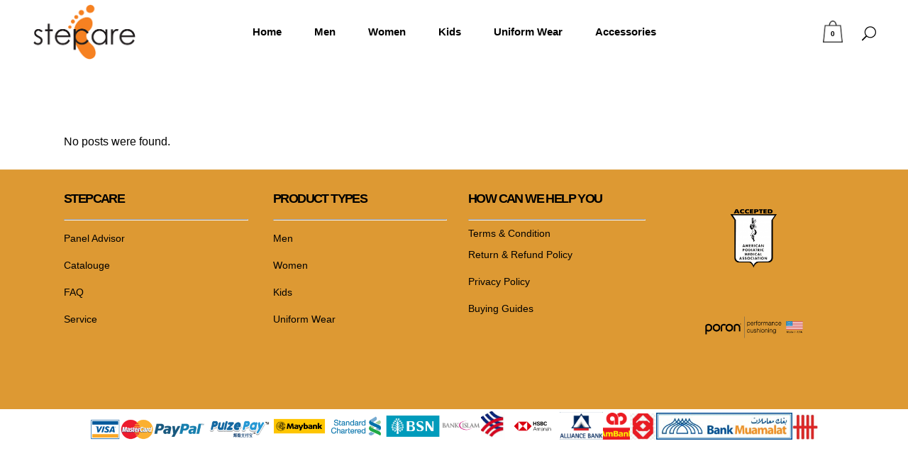

--- FILE ---
content_type: text/html; charset=UTF-8
request_url: https://step-care.com.my/slides-category/home-slider/
body_size: 18053
content:
<!DOCTYPE html>
<html lang="en-US">
<head>
	<meta charset="UTF-8" />
	
				<meta name="viewport" content="width=device-width,initial-scale=1,user-scalable=no">
		
            
            
	<link rel="profile" href="http://gmpg.org/xfn/11" />
	<link rel="pingback" href="https://step-care.com.my/xmlrpc.php" />

	<title>Stepcare.com | </title>
<meta name='robots' content='max-image-preview:large' />
<link rel='dns-prefetch' href='//maps.googleapis.com' />
<link rel='dns-prefetch' href='//fonts.googleapis.com' />
<link rel="alternate" type="application/rss+xml" title="Stepcare.com &raquo; Feed" href="https://step-care.com.my/feed/" />
<link rel="alternate" type="application/rss+xml" title="Stepcare.com &raquo; Comments Feed" href="https://step-care.com.my/comments/feed/" />
<link rel="alternate" type="application/rss+xml" title="Stepcare.com &raquo; Home Slider Slider Feed" href="https://step-care.com.my/slides-category/home-slider/feed/" />
<style id='wp-img-auto-sizes-contain-inline-css' type='text/css'>
img:is([sizes=auto i],[sizes^="auto," i]){contain-intrinsic-size:3000px 1500px}
/*# sourceURL=wp-img-auto-sizes-contain-inline-css */
</style>
<link rel='stylesheet' id='layerslider-css' href='https://step-care.com.my/wp-content/plugins/LayerSlider/assets/static/layerslider/css/layerslider.css?ver=6.11.6' type='text/css' media='all' />
<style id='wp-emoji-styles-inline-css' type='text/css'>

	img.wp-smiley, img.emoji {
		display: inline !important;
		border: none !important;
		box-shadow: none !important;
		height: 1em !important;
		width: 1em !important;
		margin: 0 0.07em !important;
		vertical-align: -0.1em !important;
		background: none !important;
		padding: 0 !important;
	}
/*# sourceURL=wp-emoji-styles-inline-css */
</style>
<link rel='stylesheet' id='wp-block-library-css' href='https://step-care.com.my/wp-includes/css/dist/block-library/style.min.css?ver=6.9' type='text/css' media='all' />
<style id='global-styles-inline-css' type='text/css'>
:root{--wp--preset--aspect-ratio--square: 1;--wp--preset--aspect-ratio--4-3: 4/3;--wp--preset--aspect-ratio--3-4: 3/4;--wp--preset--aspect-ratio--3-2: 3/2;--wp--preset--aspect-ratio--2-3: 2/3;--wp--preset--aspect-ratio--16-9: 16/9;--wp--preset--aspect-ratio--9-16: 9/16;--wp--preset--color--black: #000000;--wp--preset--color--cyan-bluish-gray: #abb8c3;--wp--preset--color--white: #ffffff;--wp--preset--color--pale-pink: #f78da7;--wp--preset--color--vivid-red: #cf2e2e;--wp--preset--color--luminous-vivid-orange: #ff6900;--wp--preset--color--luminous-vivid-amber: #fcb900;--wp--preset--color--light-green-cyan: #7bdcb5;--wp--preset--color--vivid-green-cyan: #00d084;--wp--preset--color--pale-cyan-blue: #8ed1fc;--wp--preset--color--vivid-cyan-blue: #0693e3;--wp--preset--color--vivid-purple: #9b51e0;--wp--preset--gradient--vivid-cyan-blue-to-vivid-purple: linear-gradient(135deg,rgb(6,147,227) 0%,rgb(155,81,224) 100%);--wp--preset--gradient--light-green-cyan-to-vivid-green-cyan: linear-gradient(135deg,rgb(122,220,180) 0%,rgb(0,208,130) 100%);--wp--preset--gradient--luminous-vivid-amber-to-luminous-vivid-orange: linear-gradient(135deg,rgb(252,185,0) 0%,rgb(255,105,0) 100%);--wp--preset--gradient--luminous-vivid-orange-to-vivid-red: linear-gradient(135deg,rgb(255,105,0) 0%,rgb(207,46,46) 100%);--wp--preset--gradient--very-light-gray-to-cyan-bluish-gray: linear-gradient(135deg,rgb(238,238,238) 0%,rgb(169,184,195) 100%);--wp--preset--gradient--cool-to-warm-spectrum: linear-gradient(135deg,rgb(74,234,220) 0%,rgb(151,120,209) 20%,rgb(207,42,186) 40%,rgb(238,44,130) 60%,rgb(251,105,98) 80%,rgb(254,248,76) 100%);--wp--preset--gradient--blush-light-purple: linear-gradient(135deg,rgb(255,206,236) 0%,rgb(152,150,240) 100%);--wp--preset--gradient--blush-bordeaux: linear-gradient(135deg,rgb(254,205,165) 0%,rgb(254,45,45) 50%,rgb(107,0,62) 100%);--wp--preset--gradient--luminous-dusk: linear-gradient(135deg,rgb(255,203,112) 0%,rgb(199,81,192) 50%,rgb(65,88,208) 100%);--wp--preset--gradient--pale-ocean: linear-gradient(135deg,rgb(255,245,203) 0%,rgb(182,227,212) 50%,rgb(51,167,181) 100%);--wp--preset--gradient--electric-grass: linear-gradient(135deg,rgb(202,248,128) 0%,rgb(113,206,126) 100%);--wp--preset--gradient--midnight: linear-gradient(135deg,rgb(2,3,129) 0%,rgb(40,116,252) 100%);--wp--preset--font-size--small: 13px;--wp--preset--font-size--medium: 20px;--wp--preset--font-size--large: 36px;--wp--preset--font-size--x-large: 42px;--wp--preset--spacing--20: 0.44rem;--wp--preset--spacing--30: 0.67rem;--wp--preset--spacing--40: 1rem;--wp--preset--spacing--50: 1.5rem;--wp--preset--spacing--60: 2.25rem;--wp--preset--spacing--70: 3.38rem;--wp--preset--spacing--80: 5.06rem;--wp--preset--shadow--natural: 6px 6px 9px rgba(0, 0, 0, 0.2);--wp--preset--shadow--deep: 12px 12px 50px rgba(0, 0, 0, 0.4);--wp--preset--shadow--sharp: 6px 6px 0px rgba(0, 0, 0, 0.2);--wp--preset--shadow--outlined: 6px 6px 0px -3px rgb(255, 255, 255), 6px 6px rgb(0, 0, 0);--wp--preset--shadow--crisp: 6px 6px 0px rgb(0, 0, 0);}:where(.is-layout-flex){gap: 0.5em;}:where(.is-layout-grid){gap: 0.5em;}body .is-layout-flex{display: flex;}.is-layout-flex{flex-wrap: wrap;align-items: center;}.is-layout-flex > :is(*, div){margin: 0;}body .is-layout-grid{display: grid;}.is-layout-grid > :is(*, div){margin: 0;}:where(.wp-block-columns.is-layout-flex){gap: 2em;}:where(.wp-block-columns.is-layout-grid){gap: 2em;}:where(.wp-block-post-template.is-layout-flex){gap: 1.25em;}:where(.wp-block-post-template.is-layout-grid){gap: 1.25em;}.has-black-color{color: var(--wp--preset--color--black) !important;}.has-cyan-bluish-gray-color{color: var(--wp--preset--color--cyan-bluish-gray) !important;}.has-white-color{color: var(--wp--preset--color--white) !important;}.has-pale-pink-color{color: var(--wp--preset--color--pale-pink) !important;}.has-vivid-red-color{color: var(--wp--preset--color--vivid-red) !important;}.has-luminous-vivid-orange-color{color: var(--wp--preset--color--luminous-vivid-orange) !important;}.has-luminous-vivid-amber-color{color: var(--wp--preset--color--luminous-vivid-amber) !important;}.has-light-green-cyan-color{color: var(--wp--preset--color--light-green-cyan) !important;}.has-vivid-green-cyan-color{color: var(--wp--preset--color--vivid-green-cyan) !important;}.has-pale-cyan-blue-color{color: var(--wp--preset--color--pale-cyan-blue) !important;}.has-vivid-cyan-blue-color{color: var(--wp--preset--color--vivid-cyan-blue) !important;}.has-vivid-purple-color{color: var(--wp--preset--color--vivid-purple) !important;}.has-black-background-color{background-color: var(--wp--preset--color--black) !important;}.has-cyan-bluish-gray-background-color{background-color: var(--wp--preset--color--cyan-bluish-gray) !important;}.has-white-background-color{background-color: var(--wp--preset--color--white) !important;}.has-pale-pink-background-color{background-color: var(--wp--preset--color--pale-pink) !important;}.has-vivid-red-background-color{background-color: var(--wp--preset--color--vivid-red) !important;}.has-luminous-vivid-orange-background-color{background-color: var(--wp--preset--color--luminous-vivid-orange) !important;}.has-luminous-vivid-amber-background-color{background-color: var(--wp--preset--color--luminous-vivid-amber) !important;}.has-light-green-cyan-background-color{background-color: var(--wp--preset--color--light-green-cyan) !important;}.has-vivid-green-cyan-background-color{background-color: var(--wp--preset--color--vivid-green-cyan) !important;}.has-pale-cyan-blue-background-color{background-color: var(--wp--preset--color--pale-cyan-blue) !important;}.has-vivid-cyan-blue-background-color{background-color: var(--wp--preset--color--vivid-cyan-blue) !important;}.has-vivid-purple-background-color{background-color: var(--wp--preset--color--vivid-purple) !important;}.has-black-border-color{border-color: var(--wp--preset--color--black) !important;}.has-cyan-bluish-gray-border-color{border-color: var(--wp--preset--color--cyan-bluish-gray) !important;}.has-white-border-color{border-color: var(--wp--preset--color--white) !important;}.has-pale-pink-border-color{border-color: var(--wp--preset--color--pale-pink) !important;}.has-vivid-red-border-color{border-color: var(--wp--preset--color--vivid-red) !important;}.has-luminous-vivid-orange-border-color{border-color: var(--wp--preset--color--luminous-vivid-orange) !important;}.has-luminous-vivid-amber-border-color{border-color: var(--wp--preset--color--luminous-vivid-amber) !important;}.has-light-green-cyan-border-color{border-color: var(--wp--preset--color--light-green-cyan) !important;}.has-vivid-green-cyan-border-color{border-color: var(--wp--preset--color--vivid-green-cyan) !important;}.has-pale-cyan-blue-border-color{border-color: var(--wp--preset--color--pale-cyan-blue) !important;}.has-vivid-cyan-blue-border-color{border-color: var(--wp--preset--color--vivid-cyan-blue) !important;}.has-vivid-purple-border-color{border-color: var(--wp--preset--color--vivid-purple) !important;}.has-vivid-cyan-blue-to-vivid-purple-gradient-background{background: var(--wp--preset--gradient--vivid-cyan-blue-to-vivid-purple) !important;}.has-light-green-cyan-to-vivid-green-cyan-gradient-background{background: var(--wp--preset--gradient--light-green-cyan-to-vivid-green-cyan) !important;}.has-luminous-vivid-amber-to-luminous-vivid-orange-gradient-background{background: var(--wp--preset--gradient--luminous-vivid-amber-to-luminous-vivid-orange) !important;}.has-luminous-vivid-orange-to-vivid-red-gradient-background{background: var(--wp--preset--gradient--luminous-vivid-orange-to-vivid-red) !important;}.has-very-light-gray-to-cyan-bluish-gray-gradient-background{background: var(--wp--preset--gradient--very-light-gray-to-cyan-bluish-gray) !important;}.has-cool-to-warm-spectrum-gradient-background{background: var(--wp--preset--gradient--cool-to-warm-spectrum) !important;}.has-blush-light-purple-gradient-background{background: var(--wp--preset--gradient--blush-light-purple) !important;}.has-blush-bordeaux-gradient-background{background: var(--wp--preset--gradient--blush-bordeaux) !important;}.has-luminous-dusk-gradient-background{background: var(--wp--preset--gradient--luminous-dusk) !important;}.has-pale-ocean-gradient-background{background: var(--wp--preset--gradient--pale-ocean) !important;}.has-electric-grass-gradient-background{background: var(--wp--preset--gradient--electric-grass) !important;}.has-midnight-gradient-background{background: var(--wp--preset--gradient--midnight) !important;}.has-small-font-size{font-size: var(--wp--preset--font-size--small) !important;}.has-medium-font-size{font-size: var(--wp--preset--font-size--medium) !important;}.has-large-font-size{font-size: var(--wp--preset--font-size--large) !important;}.has-x-large-font-size{font-size: var(--wp--preset--font-size--x-large) !important;}
/*# sourceURL=global-styles-inline-css */
</style>

<style id='classic-theme-styles-inline-css' type='text/css'>
/*! This file is auto-generated */
.wp-block-button__link{color:#fff;background-color:#32373c;border-radius:9999px;box-shadow:none;text-decoration:none;padding:calc(.667em + 2px) calc(1.333em + 2px);font-size:1.125em}.wp-block-file__button{background:#32373c;color:#fff;text-decoration:none}
/*# sourceURL=/wp-includes/css/classic-themes.min.css */
</style>
<link rel='stylesheet' id='contact-form-7-css' href='https://step-care.com.my/wp-content/plugins/contact-form-7/includes/css/styles.css?ver=5.7.7' type='text/css' media='all' />
<link rel='stylesheet' id='rs-plugin-settings-css' href='https://step-care.com.my/wp-content/plugins/revslider/public/assets/css/rs6.css?ver=6.4.6' type='text/css' media='all' />
<style id='rs-plugin-settings-inline-css' type='text/css'>
#rs-demo-id {}
/*# sourceURL=rs-plugin-settings-inline-css */
</style>
<style id='woocommerce-inline-inline-css' type='text/css'>
.woocommerce form .form-row .required { visibility: visible; }
/*# sourceURL=woocommerce-inline-inline-css */
</style>
<link rel='stylesheet' id='wcspt-style-css' href='https://step-care.com.my/wp-content/plugins/wc-secondary-product-thumbnail/assets/css/wcspt.min.css?ver=1.3.2' type='text/css' media='all' />
<link rel='stylesheet' id='mediaelement-css' href='https://step-care.com.my/wp-includes/js/mediaelement/mediaelementplayer-legacy.min.css?ver=4.2.17' type='text/css' media='all' />
<link rel='stylesheet' id='wp-mediaelement-css' href='https://step-care.com.my/wp-includes/js/mediaelement/wp-mediaelement.min.css?ver=6.9' type='text/css' media='all' />
<link rel='stylesheet' id='bridge-default-style-css' href='https://step-care.com.my/wp-content/themes/bridge/style.css?ver=6.9' type='text/css' media='all' />
<link rel='stylesheet' id='bridge-qode-font_awesome-css' href='https://step-care.com.my/wp-content/themes/bridge/css/font-awesome/css/font-awesome.min.css?ver=6.9' type='text/css' media='all' />
<link rel='stylesheet' id='bridge-qode-font_elegant-css' href='https://step-care.com.my/wp-content/themes/bridge/css/elegant-icons/style.min.css?ver=6.9' type='text/css' media='all' />
<link rel='stylesheet' id='bridge-qode-linea_icons-css' href='https://step-care.com.my/wp-content/themes/bridge/css/linea-icons/style.css?ver=6.9' type='text/css' media='all' />
<link rel='stylesheet' id='bridge-qode-dripicons-css' href='https://step-care.com.my/wp-content/themes/bridge/css/dripicons/dripicons.css?ver=6.9' type='text/css' media='all' />
<link rel='stylesheet' id='bridge-qode-kiko-css' href='https://step-care.com.my/wp-content/themes/bridge/css/kiko/kiko-all.css?ver=6.9' type='text/css' media='all' />
<link rel='stylesheet' id='bridge-qode-font_awesome_5-css' href='https://step-care.com.my/wp-content/themes/bridge/css/font-awesome-5/css/font-awesome-5.min.css?ver=6.9' type='text/css' media='all' />
<link rel='stylesheet' id='bridge-stylesheet-css' href='https://step-care.com.my/wp-content/themes/bridge/css/stylesheet.min.css?ver=6.9' type='text/css' media='all' />
<link rel='stylesheet' id='bridge-woocommerce-css' href='https://step-care.com.my/wp-content/themes/bridge/css/woocommerce.min.css?ver=6.9' type='text/css' media='all' />
<link rel='stylesheet' id='bridge-woocommerce-responsive-css' href='https://step-care.com.my/wp-content/themes/bridge/css/woocommerce_responsive.min.css?ver=6.9' type='text/css' media='all' />
<link rel='stylesheet' id='bridge-print-css' href='https://step-care.com.my/wp-content/themes/bridge/css/print.css?ver=6.9' type='text/css' media='all' />
<link rel='stylesheet' id='bridge-style-dynamic-css' href='https://step-care.com.my/wp-content/themes/bridge/css/style_dynamic.css?ver=1632889621' type='text/css' media='all' />
<link rel='stylesheet' id='bridge-responsive-css' href='https://step-care.com.my/wp-content/themes/bridge/css/responsive.min.css?ver=6.9' type='text/css' media='all' />
<link rel='stylesheet' id='bridge-style-dynamic-responsive-css' href='https://step-care.com.my/wp-content/themes/bridge/css/style_dynamic_responsive.css?ver=1632889621' type='text/css' media='all' />
<style id='bridge-style-dynamic-responsive-inline-css' type='text/css'>
.carousel-inner .slider_content .text .qbutton {
    margin: 23px 0 0;
}

.footer_top .widget_nav_menu ul li {
    padding: 0;
}

.qode-instagram-feed li {
    padding: 0 1px!important;
    margin: 0 0 2px!important;
}

.footer_top h5 {
    margin: 0 0 19px;
}

.shopping_cart_header .header_cart {
    background-image: url('https://bridge45.qodeinteractive.com/wp-content/uploads/2016/06/shopping-cart-light.png');
    background-size: 28px 31px;
    width: 28px;
    height: 31px;
}

.shopping_cart_header .header_cart span {
    line-height: 37px;
    width: 28px;
    color: #ffffff;
    font-family: Montserrat,sans-serif;
    font-weight: 700;
    font-size: 10px;
}

header:not(.with_hover_bg_color) nav.main_menu > ul > li:hover > a{
    opacity: 1;
}

nav.main_menu ul li a span.underline_dash{
    bottom: -13%;
}

.header_bottom_right_widget_holder {
    padding: 0 9px 0 10px;
}

.wpcf7 form.wpcf7-form p {
    margin-bottom: 3px;
}

.cf7_custom_style_1 input.wpcf7-form-control.wpcf7-submit, .cf7_custom_style_1 input.wpcf7-form-control.wpcf7-submit:not([disabled]) {
    margin-top: 8px;
}

.q_accordion_holder.accordion.boxed .ui-accordion-header {
    text-align: center;
    text-transform: none;
    letter-spacing: 0;
    font-weight: 900;
    font-family: 'Arial', sans-serif;
}

.q_accordion_holder.accordion h6.ui-accordion-header {
    padding-top: 16px;
    padding-bottom: 17px;
}

.woocommerce ul.products li.product .product-categories a {
    font-weight: 900;
    color: #0688cd !important;
}

.woocommerce ul.products li.product .product-categories {
    margin-top: 26px;
}

.woocommerce ul.products li.product .product-categories a:hover {
    color: #22A3E8 !important;
}

.woocommerce ul.products li.product a.product-category.product-info, .woocommerce-page ul.products li.product a.product-category.product-info {
    padding-top: 0;
}

h4, .woocommerce ul.products li.product h6 {
    margin: 4px 0 0;
}

.woocommerce ul.products li.product a.qbutton, .woocommerce ul.products li.product .added_to_cart {
    padding: 0 32px;
}

.woocommerce div.product div.product_meta>span, .woocommerce div.product div.product_meta>.social_share_list_holder>span, .woocommerce table.shop_attributes th {
    font-weight: 900;
}

.woocommerce div.product div.product_meta > span span, .woocommerce div.product div.product_meta > span a, .social_share_list_holder ul li i {
    color: #1c1c1c;
}

.woocommerce div.product .product_meta {
    line-height: 32px;
}

.woocommerce div.product .cart {
    margin: 35px 0;
}

.woocommerce div.product .product_meta {
    margin: 25px 0 37px 0;
}

.woocommerce #reviews h2, .woocommerce #respond #reply-title {
    letter-spacing: 0px;
}

.woocommerce-page input[type="submit"] {
    color: #fff;
}

.woocommerce #submit:hover {
    background-color: #22A3E8;
    border-color: #22A3E8;
}

@media only screen and (max-width: 600px) {
.title.title_size_medium h1 {
    font-size: 23px;
    line-height: 27px;
    letter-spacing: -1.6px;
}
}

.woocommerce .woocommerce-result-count, .woocommerce .woocommerce-ordering, .woocommerce-review-link, .woocommerce div.product div.product_meta > span span, .woocommerce div.product div.product_meta > span a, .woocommerce-page table tr:nth-child(odd) td, .woocommerce table tr td, .shopping_cart_dropdown .cart_list span.quantity, .shopping_cart_dropdown ul li a, .woocommerce .select2-results .select2-result-label, .woocommerce-page .select2-results .select2-result-label {
    font-family: 'Arial', sans-serif;
}

 .woocommerce ul.products li.product .added_to_cart {
   font-family: 'Arial Black', sans-serif;
}

.woocommerce table.cart td.actions input[type="submit"], .woocommerce input#place_order, .woocommerce-page input[type="submit"], .woocommerce .button{
    line-height: 58px;
}

.woocommerce table.cart td.actions input[type="submit"]::-moz-focus-inner, .woocommerce input#place_order::-moz-focus-inner, .woocommerce-page input[type="submit"]::-moz-focus-inner, .woocommerce .button::-moz-focus-inner{
    border: 0;
}

 .full_width {
position: relative;
}

.description-always-open {
    display: block !important;
}

.q_accordion_holder.boxed div.accordion_content{
    display: block !important;
}


/*# sourceURL=bridge-style-dynamic-responsive-inline-css */
</style>
<link rel='stylesheet' id='js_composer_front-css' href='https://step-care.com.my/wp-content/plugins/js_composer/assets/css/js_composer.min.css?ver=6.6.0' type='text/css' media='all' />
<link rel='stylesheet' id='bridge-style-handle-google-fonts-css' href='https://fonts.googleapis.com/css?family=Raleway%3A100%2C200%2C300%2C400%2C500%2C600%2C700%2C800%2C900%2C100italic%2C300italic%2C400italic%2C700italic&#038;subset=latin%2Clatin-ext&#038;ver=1.0.0' type='text/css' media='all' />
<link rel='stylesheet' id='bridge-core-dashboard-style-css' href='https://step-care.com.my/wp-content/plugins/bridge-core/modules/core-dashboard/assets/css/core-dashboard.min.css?ver=6.9' type='text/css' media='all' />
<link rel='stylesheet' id='notificationx-css' href='https://step-care.com.my/wp-content/plugins/notificationx/public/assets/css/notificationx-public.min.css?ver=1.9.3' type='text/css' media='all' />
<link rel='stylesheet' id='tawcvs-frontend-css' href='https://step-care.com.my/wp-content/plugins/variation-swatches-for-woocommerce/assets/css/frontend.css?ver=20200222' type='text/css' media='all' />
<link rel='stylesheet' id='select2-css' href='https://step-care.com.my/wp-content/plugins/woocommerce/assets/css/select2.css?ver=7.8.2' type='text/css' media='all' />
<script type="text/javascript" src="https://step-care.com.my/wp-includes/js/jquery/jquery.min.js?ver=3.7.1" id="jquery-core-js"></script>
<script type="text/javascript" src="https://step-care.com.my/wp-includes/js/jquery/jquery-migrate.min.js?ver=3.4.1" id="jquery-migrate-js"></script>
<script type="text/javascript" id="layerslider-utils-js-extra">
/* <![CDATA[ */
var LS_Meta = {"v":"6.11.6","fixGSAP":"1"};
//# sourceURL=layerslider-utils-js-extra
/* ]]> */
</script>
<script type="text/javascript" src="https://step-care.com.my/wp-content/plugins/LayerSlider/assets/static/layerslider/js/layerslider.utils.js?ver=6.11.6" id="layerslider-utils-js"></script>
<script type="text/javascript" src="https://step-care.com.my/wp-content/plugins/LayerSlider/assets/static/layerslider/js/layerslider.kreaturamedia.jquery.js?ver=6.11.6" id="layerslider-js"></script>
<script type="text/javascript" src="https://step-care.com.my/wp-content/plugins/LayerSlider/assets/static/layerslider/js/layerslider.transitions.js?ver=6.11.6" id="layerslider-transitions-js"></script>
<script type="text/javascript" src="https://step-care.com.my/wp-content/plugins/revslider/public/assets/js/rbtools.min.js?ver=6.4.4" id="tp-tools-js"></script>
<script type="text/javascript" src="https://step-care.com.my/wp-content/plugins/revslider/public/assets/js/rs6.min.js?ver=6.4.6" id="revmin-js"></script>
<script type="text/javascript" src="https://step-care.com.my/wp-content/plugins/woocommerce/assets/js/jquery-blockui/jquery.blockUI.min.js?ver=2.7.0-wc.7.8.2" id="jquery-blockui-js"></script>
<script type="text/javascript" id="wc-add-to-cart-js-extra">
/* <![CDATA[ */
var wc_add_to_cart_params = {"ajax_url":"/wp-admin/admin-ajax.php","wc_ajax_url":"/?wc-ajax=%%endpoint%%","i18n_view_cart":"View cart","cart_url":"https://step-care.com.my/cart/","is_cart":"","cart_redirect_after_add":"no"};
//# sourceURL=wc-add-to-cart-js-extra
/* ]]> */
</script>
<script type="text/javascript" src="https://step-care.com.my/wp-content/plugins/woocommerce/assets/js/frontend/add-to-cart.min.js?ver=7.8.2" id="wc-add-to-cart-js"></script>
<script type="text/javascript" src="https://step-care.com.my/wp-content/plugins/js_composer/assets/js/vendors/woocommerce-add-to-cart.js?ver=6.6.0" id="vc_woocommerce-add-to-cart-js-js"></script>
<meta name="generator" content="Powered by LayerSlider 6.11.6 - Multi-Purpose, Responsive, Parallax, Mobile-Friendly Slider Plugin for WordPress." />
<!-- LayerSlider updates and docs at: https://layerslider.kreaturamedia.com -->
<link rel="https://api.w.org/" href="https://step-care.com.my/wp-json/" /><link rel="EditURI" type="application/rsd+xml" title="RSD" href="https://step-care.com.my/xmlrpc.php?rsd" />
<meta name="generator" content="WordPress 6.9" />
<meta name="generator" content="WooCommerce 7.8.2" />
<style type="text/css" id="tve_global_variables">:root{}</style>	<noscript><style>.woocommerce-product-gallery{ opacity: 1 !important; }</style></noscript>
	<meta name="generator" content="Elementor 3.14.1; features: e_dom_optimization, a11y_improvements, additional_custom_breakpoints; settings: css_print_method-external, google_font-enabled, font_display-auto">
<style type="text/css">.recentcomments a{display:inline !important;padding:0 !important;margin:0 !important;}</style><meta name="generator" content="Powered by WPBakery Page Builder - drag and drop page builder for WordPress."/>
<meta name="generator" content="Powered by Slider Revolution 6.4.6 - responsive, Mobile-Friendly Slider Plugin for WordPress with comfortable drag and drop interface." />
<style type="text/css" id="thrive-default-styles"></style><link rel="icon" href="https://step-care.com.my/wp-content/uploads/2019/09/cropped-LOGO-AS-ICON-01-32x32.jpg" sizes="32x32" />
<link rel="icon" href="https://step-care.com.my/wp-content/uploads/2019/09/cropped-LOGO-AS-ICON-01-192x192.jpg" sizes="192x192" />
<link rel="apple-touch-icon" href="https://step-care.com.my/wp-content/uploads/2019/09/cropped-LOGO-AS-ICON-01-180x180.jpg" />
<meta name="msapplication-TileImage" content="https://step-care.com.my/wp-content/uploads/2019/09/cropped-LOGO-AS-ICON-01-270x270.jpg" />
<script type="text/javascript">function setREVStartSize(e){
			//window.requestAnimationFrame(function() {				 
				window.RSIW = window.RSIW===undefined ? window.innerWidth : window.RSIW;	
				window.RSIH = window.RSIH===undefined ? window.innerHeight : window.RSIH;	
				try {								
					var pw = document.getElementById(e.c).parentNode.offsetWidth,
						newh;
					pw = pw===0 || isNaN(pw) ? window.RSIW : pw;
					e.tabw = e.tabw===undefined ? 0 : parseInt(e.tabw);
					e.thumbw = e.thumbw===undefined ? 0 : parseInt(e.thumbw);
					e.tabh = e.tabh===undefined ? 0 : parseInt(e.tabh);
					e.thumbh = e.thumbh===undefined ? 0 : parseInt(e.thumbh);
					e.tabhide = e.tabhide===undefined ? 0 : parseInt(e.tabhide);
					e.thumbhide = e.thumbhide===undefined ? 0 : parseInt(e.thumbhide);
					e.mh = e.mh===undefined || e.mh=="" || e.mh==="auto" ? 0 : parseInt(e.mh,0);		
					if(e.layout==="fullscreen" || e.l==="fullscreen") 						
						newh = Math.max(e.mh,window.RSIH);					
					else{					
						e.gw = Array.isArray(e.gw) ? e.gw : [e.gw];
						for (var i in e.rl) if (e.gw[i]===undefined || e.gw[i]===0) e.gw[i] = e.gw[i-1];					
						e.gh = e.el===undefined || e.el==="" || (Array.isArray(e.el) && e.el.length==0)? e.gh : e.el;
						e.gh = Array.isArray(e.gh) ? e.gh : [e.gh];
						for (var i in e.rl) if (e.gh[i]===undefined || e.gh[i]===0) e.gh[i] = e.gh[i-1];
											
						var nl = new Array(e.rl.length),
							ix = 0,						
							sl;					
						e.tabw = e.tabhide>=pw ? 0 : e.tabw;
						e.thumbw = e.thumbhide>=pw ? 0 : e.thumbw;
						e.tabh = e.tabhide>=pw ? 0 : e.tabh;
						e.thumbh = e.thumbhide>=pw ? 0 : e.thumbh;					
						for (var i in e.rl) nl[i] = e.rl[i]<window.RSIW ? 0 : e.rl[i];
						sl = nl[0];									
						for (var i in nl) if (sl>nl[i] && nl[i]>0) { sl = nl[i]; ix=i;}															
						var m = pw>(e.gw[ix]+e.tabw+e.thumbw) ? 1 : (pw-(e.tabw+e.thumbw)) / (e.gw[ix]);					
						newh =  (e.gh[ix] * m) + (e.tabh + e.thumbh);
					}				
					if(window.rs_init_css===undefined) window.rs_init_css = document.head.appendChild(document.createElement("style"));					
					document.getElementById(e.c).height = newh+"px";
					window.rs_init_css.innerHTML += "#"+e.c+"_wrapper { height: "+newh+"px }";				
				} catch(e){
					console.log("Failure at Presize of Slider:" + e)
				}					   
			//});
		  };</script>
			<script type="text/javascript">
			var notificationx = {
				nonce               : '59e92b3782',
				ajaxurl             : 'https://step-care.com.my/wp-admin/admin-ajax.php',
				notificatons        : [],
				global_notifications: [],
				conversions         : [],
				comments            : [],
				reviews             : [],
				stats               : [],
				form                : [],
				pro_ext             : [],
			};
			</script>
			<noscript><style> .wpb_animate_when_almost_visible { opacity: 1; }</style></noscript></head>

<body class="archive tax-slides_category term-home-slider term-21 wp-theme-bridge theme-bridge bridge-core-2.7.1 woocommerce-no-js qode-page-transition-enabled ajax_fade page_not_loaded  qode_grid_1300 footer_responsive_adv columns-3 qode-theme-ver-25.6 qode-theme-bridge wpb-js-composer js-comp-ver-6.6.0 vc_responsive elementor-default elementor-kit-2520" itemscope itemtype="http://schema.org/WebPage">



	<div class="ajax_loader"><div class="ajax_loader_1"><div class="wave"><div class="bounce1"></div><div class="bounce2"></div><div class="bounce3"></div></div></div></div>
	
<div class="wrapper">
	<div class="wrapper_inner">

    
		<!-- Google Analytics start -->
				<!-- Google Analytics end -->

		   	<header class="has_woocommerce_dropdown  scroll_top dark stick scrolled_not_transparent header_style_on_scroll ajax_header_animation page_header">
	<div class="header_inner clearfix">
		<form role="search" action="https://step-care.com.my/" class="qode_search_form_3" method="get">
	                <div class="form_holder_outer">
                    <div class="form_holder">

                        <input type="text" placeholder="Search" name="s" class="qode_search_field" autocomplete="off" />
                        <div class="qode_search_close">
                            <a href="#">
								<span aria-hidden="true" class="qode_icon_font_elegant icon_close " ></span>                            </a>
                        </div>
                    </div>
                </div>
				</form>		<div class="header_top_bottom_holder">
			
			<div class="header_bottom clearfix" style=' background-color:rgba(255, 255, 255, 1);' >
											<div class="header_inner_left">
																	<div class="mobile_menu_button">
		<span>
			<i class="qode_icon_font_awesome fa fa-bars " ></i>		</span>
	</div>
								<div class="logo_wrapper" >
	<div class="q_logo">
		<a itemprop="url" href="https://step-care.com.my/" >
             <img itemprop="image" class="normal" src="https://step-care.com.my/wp-content/uploads/2019/08/STEPCARE-LOGO1.png" alt="Logo"> 			 <img itemprop="image" class="light" src="https://step-care.com.my/wp-content/uploads/2019/08/STEPCARE-LOGO1.png" alt="Logo"/> 			 <img itemprop="image" class="dark" src="https://step-care.com.my/wp-content/uploads/2019/08/STEPCARE-LOGO1.png" alt="Logo"/> 			 <img itemprop="image" class="sticky" src="https://step-care.com.my/wp-content/uploads/2019/08/STEPCARE-LOGO1.png" alt="Logo"/> 			 <img itemprop="image" class="mobile" src="https://step-care.com.my/wp-content/uploads/2019/08/STEPCARE-LOGO1.png" alt="Logo"/> 					</a>
	</div>
	</div>															</div>
															<div class="header_inner_right">
									<div class="side_menu_button_wrapper right">
																						<div class="shopping_cart_outer">
		<div class="shopping_cart_inner">
		<div class="shopping_cart_header">
			<a class="header_cart" href="https://step-care.com.my/cart/"><span class="header_cart_span">0</span></a>
			<div class="shopping_cart_dropdown">
			<div class="shopping_cart_dropdown_inner">
									<ul class="cart_list product_list_widget">
													<li>No products in the cart.</li>
											</ul>
				</div>
                <a itemprop="url" href="https://step-care.com.my/cart/" class="qbutton white view-cart">Cart <i class="fa fa-shopping-cart"></i></a>
				<span class="total">Total:<span><span class="woocommerce-Price-amount amount"><bdi><span class="woocommerce-Price-currencySymbol">&#82;&#77;</span>0.00</bdi></span></span></span>
	</div>
</div>
		</div>
		</div>
											<div class="side_menu_button">
												<a class="search_button search_covers_header normal" href="javascript:void(0)">
		<span aria-hidden="true" class="qode_icon_font_elegant icon_search " ></span>	</a>

																							
										</div>
									</div>
								</div>
							
							
							<nav class="main_menu drop_down center">
								<ul id="menu-side-bar" class=""><li id="nav-menu-item-3653" class="menu-item menu-item-type-post_type menu-item-object-page menu-item-home  narrow"><a href="https://step-care.com.my/" class=""><i class="menu_icon blank fa"></i><span>Home<span class="underline_dash"></span></span><span class="plus"></span></a></li>
<li id="nav-menu-item-2080" class="menu-item menu-item-type-taxonomy menu-item-object-product_cat menu-item-has-children  has_sub narrow"><a href="https://step-care.com.my/product-category/men/" class=""><i class="menu_icon blank fa"></i><span>Men<span class="underline_dash"></span></span><span class="plus"></span></a>
<div class="second"><div class="inner"><ul>
	<li id="nav-menu-item-2082" class="menu-item menu-item-type-taxonomy menu-item-object-product_cat "><a href="https://step-care.com.my/product-category/men/shoes-men/" class=""><i class="menu_icon blank fa"></i><span>Shoes</span><span class="plus"></span></a></li>
	<li id="nav-menu-item-3629" class="menu-item menu-item-type-taxonomy menu-item-object-product_cat "><a href="https://step-care.com.my/product-category/men/sandal-men/" class=""><i class="menu_icon blank fa"></i><span>Sandals</span><span class="plus"></span></a></li>
</ul></div></div>
</li>
<li id="nav-menu-item-2079" class="menu-item menu-item-type-taxonomy menu-item-object-product_cat menu-item-has-children  has_sub narrow"><a href="https://step-care.com.my/product-category/women/" class=""><i class="menu_icon blank fa"></i><span>Women<span class="underline_dash"></span></span><span class="plus"></span></a>
<div class="second"><div class="inner"><ul>
	<li id="nav-menu-item-2081" class="menu-item menu-item-type-taxonomy menu-item-object-product_cat "><a href="https://step-care.com.my/product-category/women/shoes-women/" class=""><i class="menu_icon blank fa"></i><span>Shoes</span><span class="plus"></span></a></li>
	<li id="nav-menu-item-2083" class="menu-item menu-item-type-taxonomy menu-item-object-product_cat "><a href="https://step-care.com.my/product-category/women/sandal-women/" class=""><i class="menu_icon blank fa"></i><span>Sandals</span><span class="plus"></span></a></li>
</ul></div></div>
</li>
<li id="nav-menu-item-2084" class="menu-item menu-item-type-taxonomy menu-item-object-product_cat menu-item-has-children  has_sub narrow"><a href="https://step-care.com.my/product-category/kids/" class=""><i class="menu_icon blank fa"></i><span>Kids<span class="underline_dash"></span></span><span class="plus"></span></a>
<div class="second"><div class="inner"><ul>
	<li id="nav-menu-item-2086" class="menu-item menu-item-type-taxonomy menu-item-object-product_cat "><a href="https://step-care.com.my/product-category/kids/shoes-kids/" class=""><i class="menu_icon blank fa"></i><span>Shoes</span><span class="plus"></span></a></li>
</ul></div></div>
</li>
<li id="nav-menu-item-2085" class="menu-item menu-item-type-taxonomy menu-item-object-product_cat menu-item-has-children  has_sub narrow"><a href="https://step-care.com.my/product-category/uniform-wear/" class=""><i class="menu_icon blank fa"></i><span>Uniform Wear<span class="underline_dash"></span></span><span class="plus"></span></a>
<div class="second"><div class="inner"><ul>
	<li id="nav-menu-item-2088" class="menu-item menu-item-type-taxonomy menu-item-object-product_cat "><a href="https://step-care.com.my/product-category/uniform-wear/men02-uniform/" class=""><i class="menu_icon blank fa"></i><span>Men</span><span class="plus"></span></a></li>
	<li id="nav-menu-item-2087" class="menu-item menu-item-type-taxonomy menu-item-object-product_cat "><a href="https://step-care.com.my/product-category/uniform-wear/women-uniform/" class=""><i class="menu_icon blank fa"></i><span>Women</span><span class="plus"></span></a></li>
</ul></div></div>
</li>
<li id="nav-menu-item-3524" class="menu-item menu-item-type-taxonomy menu-item-object-product_cat  narrow"><a href="https://step-care.com.my/product-category/footcare-accessories/" class=""><i class="menu_icon blank fa"></i><span>Accessories<span class="underline_dash"></span></span><span class="plus"></span></a></li>
</ul>							</nav>
														<nav class="mobile_menu">
	<ul id="menu-side-bar-1" class=""><li id="mobile-menu-item-3653" class="menu-item menu-item-type-post_type menu-item-object-page menu-item-home "><a href="https://step-care.com.my/" class=""><span>Home</span></a><span class="mobile_arrow"><i class="fa fa-angle-right"></i><i class="fa fa-angle-down"></i></span></li>
<li id="mobile-menu-item-2080" class="menu-item menu-item-type-taxonomy menu-item-object-product_cat menu-item-has-children  has_sub"><a href="https://step-care.com.my/product-category/men/" class=""><span>Men</span></a><span class="mobile_arrow"><i class="fa fa-angle-right"></i><i class="fa fa-angle-down"></i></span>
<ul class="sub_menu">
	<li id="mobile-menu-item-2082" class="menu-item menu-item-type-taxonomy menu-item-object-product_cat "><a href="https://step-care.com.my/product-category/men/shoes-men/" class=""><span>Shoes</span></a><span class="mobile_arrow"><i class="fa fa-angle-right"></i><i class="fa fa-angle-down"></i></span></li>
	<li id="mobile-menu-item-3629" class="menu-item menu-item-type-taxonomy menu-item-object-product_cat "><a href="https://step-care.com.my/product-category/men/sandal-men/" class=""><span>Sandals</span></a><span class="mobile_arrow"><i class="fa fa-angle-right"></i><i class="fa fa-angle-down"></i></span></li>
</ul>
</li>
<li id="mobile-menu-item-2079" class="menu-item menu-item-type-taxonomy menu-item-object-product_cat menu-item-has-children  has_sub"><a href="https://step-care.com.my/product-category/women/" class=""><span>Women</span></a><span class="mobile_arrow"><i class="fa fa-angle-right"></i><i class="fa fa-angle-down"></i></span>
<ul class="sub_menu">
	<li id="mobile-menu-item-2081" class="menu-item menu-item-type-taxonomy menu-item-object-product_cat "><a href="https://step-care.com.my/product-category/women/shoes-women/" class=""><span>Shoes</span></a><span class="mobile_arrow"><i class="fa fa-angle-right"></i><i class="fa fa-angle-down"></i></span></li>
	<li id="mobile-menu-item-2083" class="menu-item menu-item-type-taxonomy menu-item-object-product_cat "><a href="https://step-care.com.my/product-category/women/sandal-women/" class=""><span>Sandals</span></a><span class="mobile_arrow"><i class="fa fa-angle-right"></i><i class="fa fa-angle-down"></i></span></li>
</ul>
</li>
<li id="mobile-menu-item-2084" class="menu-item menu-item-type-taxonomy menu-item-object-product_cat menu-item-has-children  has_sub"><a href="https://step-care.com.my/product-category/kids/" class=""><span>Kids</span></a><span class="mobile_arrow"><i class="fa fa-angle-right"></i><i class="fa fa-angle-down"></i></span>
<ul class="sub_menu">
	<li id="mobile-menu-item-2086" class="menu-item menu-item-type-taxonomy menu-item-object-product_cat "><a href="https://step-care.com.my/product-category/kids/shoes-kids/" class=""><span>Shoes</span></a><span class="mobile_arrow"><i class="fa fa-angle-right"></i><i class="fa fa-angle-down"></i></span></li>
</ul>
</li>
<li id="mobile-menu-item-2085" class="menu-item menu-item-type-taxonomy menu-item-object-product_cat menu-item-has-children  has_sub"><a href="https://step-care.com.my/product-category/uniform-wear/" class=""><span>Uniform Wear</span></a><span class="mobile_arrow"><i class="fa fa-angle-right"></i><i class="fa fa-angle-down"></i></span>
<ul class="sub_menu">
	<li id="mobile-menu-item-2088" class="menu-item menu-item-type-taxonomy menu-item-object-product_cat "><a href="https://step-care.com.my/product-category/uniform-wear/men02-uniform/" class=""><span>Men</span></a><span class="mobile_arrow"><i class="fa fa-angle-right"></i><i class="fa fa-angle-down"></i></span></li>
	<li id="mobile-menu-item-2087" class="menu-item menu-item-type-taxonomy menu-item-object-product_cat "><a href="https://step-care.com.my/product-category/uniform-wear/women-uniform/" class=""><span>Women</span></a><span class="mobile_arrow"><i class="fa fa-angle-right"></i><i class="fa fa-angle-down"></i></span></li>
</ul>
</li>
<li id="mobile-menu-item-3524" class="menu-item menu-item-type-taxonomy menu-item-object-product_cat "><a href="https://step-care.com.my/product-category/footcare-accessories/" class=""><span>Accessories</span></a><span class="mobile_arrow"><i class="fa fa-angle-right"></i><i class="fa fa-angle-down"></i></span></li>
</ul></nav>											</div>
			</div>
		</div>

</header>	<a id="back_to_top" href="#">
        <span class="fa-stack">
            <i class="qode_icon_font_awesome fa fa-arrow-up " ></i>        </span>
	</a>
	
	
    
    	
    
    <div class="content ">
            <div class="meta">

            
        <div class="seo_title">  Sliders  Home Slider</div>

        


                        
            <span id="qode_page_id">-1</span>
            <div class="body_classes">archive,tax-slides_category,term-home-slider,term-21,wp-theme-bridge,theme-bridge,bridge-core-2.7.1,woocommerce-no-js,qode-page-transition-enabled,ajax_fade,page_not_loaded,,qode_grid_1300,footer_responsive_adv,columns-3,qode-theme-ver-25.6,qode-theme-bridge,wpb-js-composer js-comp-ver-6.6.0,vc_responsive,elementor-default,elementor-kit-2520</div>
        </div>
        <div class="content_inner  ">
    <style type="text/css" id="stylesheet-inline-css--1">   .archive.disabled_footer_top .footer_top_holder, .archive.disabled_footer_bottom .footer_bottom_holder { display: none;}

</style>
	
			<div class="title_outer animate_title_area with_image"    data-height="190"style="opacity:0;height:90px;">
		<div class="title title_size_medium  position_left " style="height:190px;">
			<div class="image not_responsive"></div>
										<div class="title_holder"  >
					<div class="container">
						<div class="container_inner clearfix">
								<div class="title_subtitle_holder" style="padding-top:90px;">
                                                                									<div class="title_subtitle_holder_inner">
																										<h1 ><span>Archive</span></h1>
																	
																																			</div>
								                                                            </div>
						</div>
					</div>
				</div>
								</div>
			</div>
		<div class="container">
            			<div class="container_inner default_template_holder clearfix">
									<div class="blog_holder blog_large_image">

	
    <!--if template name is defined than it is used our template and we can use query '$blog_query'-->
    
        <!--otherwise it is archive or category page and we don't have query-->
                    <div class="entry">
                <p>No posts were found.</p>
            </div>
            </div>
							</div>
            		</div>
		
	</div>
</div>



	<footer >
		<div class="footer_inner clearfix">
				<div class="footer_top_holder">
                            <div style="background-color: #dda146;height: 1px" class="footer_top_border "></div>
            			<div class="footer_top">
								<div class="container">
					<div class="container_inner">
																	<div class="four_columns clearfix">
								<div class="column1 footer_col1">
									<div class="column_inner">
										<div id="text-10" class="widget widget_text"><h5>Stepcare</h5>			<div class="textwidget"><hr />
<p><a href="https://step-care.com.my/panel-advisor/" target="_blank" rel="noopener"><span style="color: black;">Panel Advisor</span></a><br />
<a href="https://step-care.com.my/catalouge/"><span style="color: black;">Catalouge</span></a><br />
<a href="https://step-care.com.my/faq/"><span style="color: black;">FAQ</span></a><br />
<a href="https://step-care.com.my/contact-us/" target="_blank" rel="noopener"><span style="color: black;">Service</span></a></p>
</div>
		</div><div id="text-5" class="widget widget_text">			<div class="textwidget">	<div class="vc_empty_space"  style="height: 20px" ><span
			class="vc_empty_space_inner">
			<span class="empty_space_image"  ></span>
		</span></div>


</div>
		</div>									</div>
								</div>
								<div class="column2 footer_col2">
									<div class="column_inner">
										<div id="text-4" class="widget widget_text"><h5>Product Types</h5>			<div class="textwidget"><hr />
<p><a href="https://step-care.com.my/product-category/men/"><span style="color: black;">Men</span></a><br />
<a href="https://step-care.com.my/product-category/women/"><span style="color: black;">Women</span></a><br />
<a href="https://step-care.com.my/product-category/kids/"><span style="color: black;">Kids</span></a><br />
<a href="https://step-care.com.my/product-category/uniform-wear/"><span style="color: black;">Uniform Wear</span></a></p>
<p>&nbsp;</p>
</div>
		</div><div id="text-6" class="widget widget_text">			<div class="textwidget">	<div class="vc_empty_space"  style="height: 10px" ><span
			class="vc_empty_space_inner">
			<span class="empty_space_image"  ></span>
		</span></div>


</div>
		</div>									</div>
								</div>
								<div class="column3 footer_col3">
									<div class="column_inner">
										<div id="text-3" class="widget widget_text"><h5>How can we help you</h5>			<div class="textwidget"><hr />
<p>Terms &amp; Condition</p>
<p><a href="https://step-care.com.my/return-and-refund-policy/" target="_blank" rel="noopener"><span style="color: black;">Return &amp; Refund Policy</span></a></p>
<p><a href="https://step-care.com.my/privacy-policy/" target="_blank" rel="noopener"><span style="color: black;">Privacy Policy</span></a></p>
<p><a href="https://step-care.com.my/buying-guides/" target="_blank" rel="noopener"><span style="color: black;">Buying Guides</span></a></p>
</div>
		</div>									</div>
								</div>
								<div class="column4 footer_col4">
									<div class="column_inner">
										<div id="text-11" class="widget widget_text">			<div class="textwidget"><p><img loading="lazy" decoding="async" class="wp-image-642 aligncenter" src="https://step-care.com.my/wp-content/uploads/2019/09/APMA-LOGO-01-300x212.png" alt="" width="159" height="111" srcset="https://step-care.com.my/wp-content/uploads/2019/09/APMA-LOGO-01-300x212.png 300w, https://step-care.com.my/wp-content/uploads/2019/09/APMA-LOGO-01-768x543.png 768w, https://step-care.com.my/wp-content/uploads/2019/09/APMA-LOGO-01-1024x724.png 1024w, https://step-care.com.my/wp-content/uploads/2019/09/APMA-LOGO-01-700x495.png 700w, https://step-care.com.my/wp-content/uploads/2019/09/APMA-LOGO-01-600x424.png 600w, https://step-care.com.my/wp-content/uploads/2019/09/APMA-LOGO-01.png 1754w" sizes="auto, (max-width: 159px) 100vw, 159px" /><img loading="lazy" decoding="async" class="wp-image-643 aligncenter" src="https://step-care.com.my/wp-content/uploads/2019/09/PORON-LOGO-01-300x212.png" alt="" width="168" height="120" /></p>
<p>&nbsp;</p>
<p>&nbsp;</p>
</div>
		</div>									</div>
								</div>
							</div>
															</div>
				</div>
							</div>
					</div>
							<div class="footer_bottom_holder">
                								<div class="container">
					<div class="container_inner">
									<div class="footer_bottom">
				<a href="https://step-care.com.my/wp-content/uploads/2019/08/visa-mastercard-paypal.png"><img width="165" height="32" src="https://step-care.com.my/wp-content/uploads/2019/08/visa-mastercard-paypal-300x58.png" class="image wp-image-582  attachment-165x32 size-165x32" alt="" style="max-width: 100%; height: auto;" decoding="async" loading="lazy" srcset="https://step-care.com.my/wp-content/uploads/2019/08/visa-mastercard-paypal-300x58.png 300w, https://step-care.com.my/wp-content/uploads/2019/08/visa-mastercard-paypal-600x116.png 600w, https://step-care.com.my/wp-content/uploads/2019/08/visa-mastercard-paypal.png 605w" sizes="auto, (max-width: 165px) 100vw, 165px" /></a><a href="https://step-care.com.my/wp-content/uploads/2019/08/pulzepay-logo-.png"><img width="90" height="32" src="https://step-care.com.my/wp-content/uploads/2019/08/pulzepay-logo--300x105.png" class="image wp-image-590  attachment-90x32 size-90x32" alt="" style="max-width: 100%; height: auto;" decoding="async" loading="lazy" srcset="https://step-care.com.my/wp-content/uploads/2019/08/pulzepay-logo--300x105.png 300w, https://step-care.com.my/wp-content/uploads/2019/08/pulzepay-logo--768x270.png 768w, https://step-care.com.my/wp-content/uploads/2019/08/pulzepay-logo--1024x360.png 1024w, https://step-care.com.my/wp-content/uploads/2019/08/pulzepay-logo--1000x369.png 1000w, https://step-care.com.my/wp-content/uploads/2019/08/pulzepay-logo--700x246.png 700w, https://step-care.com.my/wp-content/uploads/2019/08/pulzepay-logo--600x211.png 600w, https://step-care.com.my/wp-content/uploads/2019/08/pulzepay-logo-.png 1050w" sizes="auto, (max-width: 90px) 100vw, 90px" /></a><a href="https://step-care.com.my/wp-content/uploads/2019/08/maybank-logo-vector.png"><img width="80" height="38" src="https://step-care.com.my/wp-content/uploads/2019/08/maybank-logo-vector-300x142.png" class="image wp-image-608  attachment-80x38 size-80x38" alt="" style="max-width: 100%; height: auto;" decoding="async" loading="lazy" srcset="https://step-care.com.my/wp-content/uploads/2019/08/maybank-logo-vector-300x142.png 300w, https://step-care.com.my/wp-content/uploads/2019/08/maybank-logo-vector-700x331.png 700w, https://step-care.com.my/wp-content/uploads/2019/08/maybank-logo-vector-600x283.png 600w, https://step-care.com.my/wp-content/uploads/2019/08/maybank-logo-vector.png 722w" sizes="auto, (max-width: 80px) 100vw, 80px" /></a><a href="https://step-care.com.my/wp-content/uploads/2019/08/standard-chartered-logo-vector-720x340.png"><img width="80" height="38" src="https://step-care.com.my/wp-content/uploads/2019/08/standard-chartered-logo-vector-720x340-300x142.png" class="image wp-image-609  attachment-80x38 size-80x38" alt="" style="max-width: 100%; height: auto;" decoding="async" loading="lazy" srcset="https://step-care.com.my/wp-content/uploads/2019/08/standard-chartered-logo-vector-720x340-300x142.png 300w, https://step-care.com.my/wp-content/uploads/2019/08/standard-chartered-logo-vector-720x340-700x331.png 700w, https://step-care.com.my/wp-content/uploads/2019/08/standard-chartered-logo-vector-720x340-600x283.png 600w, https://step-care.com.my/wp-content/uploads/2019/08/standard-chartered-logo-vector-720x340.png 720w" sizes="auto, (max-width: 80px) 100vw, 80px" /></a><a href="https://step-care.com.my/wp-content/uploads/2019/08/BSN-Logo.png"><img width="80" height="38" src="https://step-care.com.my/wp-content/uploads/2019/08/BSN-Logo-300x142.png" class="image wp-image-603  attachment-80x38 size-80x38" alt="" style="max-width: 100%; height: auto;" decoding="async" loading="lazy" srcset="https://step-care.com.my/wp-content/uploads/2019/08/BSN-Logo-300x142.png 300w, https://step-care.com.my/wp-content/uploads/2019/08/BSN-Logo-700x331.png 700w, https://step-care.com.my/wp-content/uploads/2019/08/BSN-Logo-600x283.png 600w, https://step-care.com.my/wp-content/uploads/2019/08/BSN-Logo.png 720w" sizes="auto, (max-width: 80px) 100vw, 80px" /></a><a href="https://step-care.com.my/wp-content/uploads/2019/08/Bank-Islam-Vector-logo.png"><img width="56" height="40" src="https://step-care.com.my/wp-content/uploads/2019/08/Bank-Islam-Vector-logo-300x213.png" class="image wp-image-602  attachment-56x40 size-56x40" alt="" style="max-width: 100%; height: auto;" decoding="async" loading="lazy" srcset="https://step-care.com.my/wp-content/uploads/2019/08/Bank-Islam-Vector-logo-300x213.png 300w, https://step-care.com.my/wp-content/uploads/2019/08/Bank-Islam-Vector-logo-768x545.png 768w, https://step-care.com.my/wp-content/uploads/2019/08/Bank-Islam-Vector-logo-1024x727.png 1024w, https://step-care.com.my/wp-content/uploads/2019/08/Bank-Islam-Vector-logo-700x497.png 700w, https://step-care.com.my/wp-content/uploads/2019/08/Bank-Islam-Vector-logo-600x426.png 600w, https://step-care.com.my/wp-content/uploads/2019/08/Bank-Islam-Vector-logo.png 1600w" sizes="auto, (max-width: 56px) 100vw, 56px" /></a><a href="https://step-care.com.my/wp-content/uploads/2019/08/download.png"><img width="34" height="40" src="https://step-care.com.my/wp-content/uploads/2019/08/download.png" class="image wp-image-598  attachment-34x40 size-34x40" alt="" style="max-width: 100%; height: auto;" decoding="async" loading="lazy" /></a><img width="77" height="38" src="https://step-care.com.my/wp-content/uploads/2019/08/HSBC_MASTERBRAND_AMANAH_RGB-300x146.png" class="image wp-image-605  attachment-77x38 size-77x38" alt="" style="max-width: 100%; height: auto;" decoding="async" loading="lazy" srcset="https://step-care.com.my/wp-content/uploads/2019/08/HSBC_MASTERBRAND_AMANAH_RGB-300x146.png 300w, https://step-care.com.my/wp-content/uploads/2019/08/HSBC_MASTERBRAND_AMANAH_RGB-768x374.png 768w, https://step-care.com.my/wp-content/uploads/2019/08/HSBC_MASTERBRAND_AMANAH_RGB-1024x499.png 1024w, https://step-care.com.my/wp-content/uploads/2019/08/HSBC_MASTERBRAND_AMANAH_RGB-1000x500.png 1000w, https://step-care.com.my/wp-content/uploads/2019/08/HSBC_MASTERBRAND_AMANAH_RGB-700x341.png 700w, https://step-care.com.my/wp-content/uploads/2019/08/HSBC_MASTERBRAND_AMANAH_RGB-600x292.png 600w" sizes="auto, (max-width: 77px) 100vw, 77px" /><img width="61" height="38" src="https://step-care.com.my/wp-content/uploads/2019/08/Alliance_bank-300x187.png" class="image wp-image-593  attachment-61x38 size-61x38" alt="" style="max-width: 100%; height: auto;" decoding="async" loading="lazy" srcset="https://step-care.com.my/wp-content/uploads/2019/08/Alliance_bank-300x193.png 300w, https://step-care.com.my/wp-content/uploads/2019/08/Alliance_bank.png 309w" sizes="auto, (max-width: 61px) 100vw, 61px" /><img width="38" height="38" src="https://step-care.com.my/wp-content/uploads/2019/08/Logo-AmBank-150x150.png" class="image wp-image-606  attachment-60x38 size-60x38" alt="" style="max-width: 100%; height: auto;" decoding="async" loading="lazy" srcset="https://step-care.com.my/wp-content/uploads/2019/08/Logo-AmBank-150x150.png 150w, https://step-care.com.my/wp-content/uploads/2019/08/Logo-AmBank-100x100.png 100w" sizes="auto, (max-width: 38px) 100vw, 38px" /><img width="37" height="38" src="https://step-care.com.my/wp-content/uploads/2019/08/pub-100x100.jpg" class="image wp-image-600  attachment-37x38 size-37x38" alt="" style="max-width: 100%; height: auto;" decoding="async" loading="lazy" srcset="https://step-care.com.my/wp-content/uploads/2019/08/pub-100x100.jpg 100w, https://step-care.com.my/wp-content/uploads/2019/08/pub-150x150.jpg 150w, https://step-care.com.my/wp-content/uploads/2019/08/pub.jpg 266w" sizes="auto, (max-width: 37px) 100vw, 37px" /><img width="192" height="38" src="https://step-care.com.my/wp-content/uploads/2019/08/logo-BMMB-300x59.jpg" class="image wp-image-607  attachment-192x38 size-192x38" alt="" style="max-width: 100%; height: auto;" decoding="async" loading="lazy" srcset="https://step-care.com.my/wp-content/uploads/2019/08/logo-BMMB-300x59.jpg 300w, https://step-care.com.my/wp-content/uploads/2019/08/logo-BMMB-768x152.jpg 768w, https://step-care.com.my/wp-content/uploads/2019/08/logo-BMMB-1024x202.jpg 1024w, https://step-care.com.my/wp-content/uploads/2019/08/logo-BMMB-700x138.jpg 700w, https://step-care.com.my/wp-content/uploads/2019/08/logo-BMMB-600x119.jpg 600w, https://step-care.com.my/wp-content/uploads/2019/08/logo-BMMB.jpg 1893w" sizes="auto, (max-width: 192px) 100vw, 192px" /><img width="36" height="38" src="https://step-care.com.my/wp-content/uploads/2019/08/361UOB-1-97x100.jpg" class="image wp-image-592  attachment-36x38 size-36x38" alt="" style="max-width: 100%; height: auto;" decoding="async" loading="lazy" />			</div>
									</div>
			</div>
						</div>
				</div>
	</footer>
		
</div>
</div>
<script type="speculationrules">
{"prefetch":[{"source":"document","where":{"and":[{"href_matches":"/*"},{"not":{"href_matches":["/wp-*.php","/wp-admin/*","/wp-content/uploads/*","/wp-content/*","/wp-content/plugins/*","/wp-content/themes/bridge/*","/*\\?(.+)"]}},{"not":{"selector_matches":"a[rel~=\"nofollow\"]"}},{"not":{"selector_matches":".no-prefetch, .no-prefetch a"}}]},"eagerness":"conservative"}]}
</script>
<script type='text/javascript'>/**
 * Displays toast message from storage, it is used when the user is redirected after login
 */
if ( window.sessionStorage ) {
	window.addEventListener( 'load', function () {
		var message = sessionStorage.getItem( 'tcb_toast_message' );

		if ( message ) {
			tcbToast( sessionStorage.getItem( 'tcb_toast_message' ), false );
			sessionStorage.removeItem( 'tcb_toast_message' );
		}
	} );
}

/**
 * Displays toast message
 */
function tcbToast( message, error, callback ) {
	/* Also allow "message" objects */
	if ( typeof message !== 'string' ) {
		message = message.message || message.error || message.success;
	}
	if ( ! error ) {
		error = false;
	}

	let _icon = 'checkmark',
		_extra_class = '';
	if ( error ) {
		_icon = 'cross';
		_extra_class = ' tve-toast-error';
	}

	jQuery( 'body' ).slideDown( 'fast', function () {
		jQuery( 'body' ).prepend( '<div class="tvd-toast tve-fe-message"><div class="tve-toast-message"><div class="tve-toast-icon-container' + _extra_class + '"><span class="tve_tick thrv-svg-icon"><svg xmlns="http://www.w3.org/2000/svg" class="tcb-checkmark" style="width: 100%; height: 1em; stroke-width: 0; fill: #ffffff; stroke: #ffffff;" viewBox="0 0 32 32"><path d="M27 4l-15 15-7-7-5 5 12 12 20-20z"></path></svg></span></div><div class="tve-toast-message-container">' + message + '</div></div></div>' );
	} );

	setTimeout( function () {
		jQuery( '.tvd-toast' ).hide();

		if ( typeof callback === 'function' ) {
			callback();
		}

	}, 3000 );
}
</script><script type="text/html" id="wpb-modifications"></script>	<script type="text/javascript">
		(function () {
			var c = document.body.className;
			c = c.replace(/woocommerce-no-js/, 'woocommerce-js');
			document.body.className = c;
		})();
	</script>
	<script type="text/javascript">var tcb_post_lists=JSON.parse('[]');</script><script type="text/javascript" src="https://step-care.com.my/wp-content/plugins/contact-form-7/includes/swv/js/index.js?ver=5.7.7" id="swv-js"></script>
<script type="text/javascript" id="contact-form-7-js-extra">
/* <![CDATA[ */
var wpcf7 = {"api":{"root":"https://step-care.com.my/wp-json/","namespace":"contact-form-7/v1"}};
//# sourceURL=contact-form-7-js-extra
/* ]]> */
</script>
<script type="text/javascript" src="https://step-care.com.my/wp-content/plugins/contact-form-7/includes/js/index.js?ver=5.7.7" id="contact-form-7-js"></script>
<script type="text/javascript" src="https://step-care.com.my/wp-content/plugins/woocommerce/assets/js/js-cookie/js.cookie.min.js?ver=2.1.4-wc.7.8.2" id="js-cookie-js"></script>
<script type="text/javascript" id="woocommerce-js-extra">
/* <![CDATA[ */
var woocommerce_params = {"ajax_url":"/wp-admin/admin-ajax.php","wc_ajax_url":"/?wc-ajax=%%endpoint%%"};
//# sourceURL=woocommerce-js-extra
/* ]]> */
</script>
<script type="text/javascript" src="https://step-care.com.my/wp-content/plugins/woocommerce/assets/js/frontend/woocommerce.min.js?ver=7.8.2" id="woocommerce-js"></script>
<script type="text/javascript" src="https://step-care.com.my/wp-content/plugins/wc-secondary-product-thumbnail/assets/js/wcspt.min.js?ver=1.3.2" id="wcspt-script-js"></script>
<script type="text/javascript" src="https://step-care.com.my/wp-includes/js/jquery/ui/core.min.js?ver=1.13.3" id="jquery-ui-core-js"></script>
<script type="text/javascript" src="https://step-care.com.my/wp-includes/js/jquery/ui/accordion.min.js?ver=1.13.3" id="jquery-ui-accordion-js"></script>
<script type="text/javascript" src="https://step-care.com.my/wp-includes/js/jquery/ui/menu.min.js?ver=1.13.3" id="jquery-ui-menu-js"></script>
<script type="text/javascript" src="https://step-care.com.my/wp-includes/js/dist/dom-ready.min.js?ver=f77871ff7694fffea381" id="wp-dom-ready-js"></script>
<script type="text/javascript" src="https://step-care.com.my/wp-includes/js/dist/hooks.min.js?ver=dd5603f07f9220ed27f1" id="wp-hooks-js"></script>
<script type="text/javascript" src="https://step-care.com.my/wp-includes/js/dist/i18n.min.js?ver=c26c3dc7bed366793375" id="wp-i18n-js"></script>
<script type="text/javascript" id="wp-i18n-js-after">
/* <![CDATA[ */
wp.i18n.setLocaleData( { 'text direction\u0004ltr': [ 'ltr' ] } );
//# sourceURL=wp-i18n-js-after
/* ]]> */
</script>
<script type="text/javascript" src="https://step-care.com.my/wp-includes/js/dist/a11y.min.js?ver=cb460b4676c94bd228ed" id="wp-a11y-js"></script>
<script type="text/javascript" src="https://step-care.com.my/wp-includes/js/jquery/ui/autocomplete.min.js?ver=1.13.3" id="jquery-ui-autocomplete-js"></script>
<script type="text/javascript" src="https://step-care.com.my/wp-includes/js/jquery/ui/controlgroup.min.js?ver=1.13.3" id="jquery-ui-controlgroup-js"></script>
<script type="text/javascript" src="https://step-care.com.my/wp-includes/js/jquery/ui/checkboxradio.min.js?ver=1.13.3" id="jquery-ui-checkboxradio-js"></script>
<script type="text/javascript" src="https://step-care.com.my/wp-includes/js/jquery/ui/button.min.js?ver=1.13.3" id="jquery-ui-button-js"></script>
<script type="text/javascript" src="https://step-care.com.my/wp-includes/js/jquery/ui/datepicker.min.js?ver=1.13.3" id="jquery-ui-datepicker-js"></script>
<script type="text/javascript" id="jquery-ui-datepicker-js-after">
/* <![CDATA[ */
jQuery(function(jQuery){jQuery.datepicker.setDefaults({"closeText":"Close","currentText":"Today","monthNames":["January","February","March","April","May","June","July","August","September","October","November","December"],"monthNamesShort":["Jan","Feb","Mar","Apr","May","Jun","Jul","Aug","Sep","Oct","Nov","Dec"],"nextText":"Next","prevText":"Previous","dayNames":["Sunday","Monday","Tuesday","Wednesday","Thursday","Friday","Saturday"],"dayNamesShort":["Sun","Mon","Tue","Wed","Thu","Fri","Sat"],"dayNamesMin":["S","M","T","W","T","F","S"],"dateFormat":"MM d, yy","firstDay":1,"isRTL":false});});
//# sourceURL=jquery-ui-datepicker-js-after
/* ]]> */
</script>
<script type="text/javascript" src="https://step-care.com.my/wp-includes/js/jquery/ui/mouse.min.js?ver=1.13.3" id="jquery-ui-mouse-js"></script>
<script type="text/javascript" src="https://step-care.com.my/wp-includes/js/jquery/ui/resizable.min.js?ver=1.13.3" id="jquery-ui-resizable-js"></script>
<script type="text/javascript" src="https://step-care.com.my/wp-includes/js/jquery/ui/draggable.min.js?ver=1.13.3" id="jquery-ui-draggable-js"></script>
<script type="text/javascript" src="https://step-care.com.my/wp-includes/js/jquery/ui/dialog.min.js?ver=1.13.3" id="jquery-ui-dialog-js"></script>
<script type="text/javascript" src="https://step-care.com.my/wp-includes/js/jquery/ui/droppable.min.js?ver=1.13.3" id="jquery-ui-droppable-js"></script>
<script type="text/javascript" src="https://step-care.com.my/wp-includes/js/jquery/ui/progressbar.min.js?ver=1.13.3" id="jquery-ui-progressbar-js"></script>
<script type="text/javascript" src="https://step-care.com.my/wp-includes/js/jquery/ui/selectable.min.js?ver=1.13.3" id="jquery-ui-selectable-js"></script>
<script type="text/javascript" src="https://step-care.com.my/wp-includes/js/jquery/ui/sortable.min.js?ver=1.13.3" id="jquery-ui-sortable-js"></script>
<script type="text/javascript" src="https://step-care.com.my/wp-includes/js/jquery/ui/slider.min.js?ver=1.13.3" id="jquery-ui-slider-js"></script>
<script type="text/javascript" src="https://step-care.com.my/wp-includes/js/jquery/ui/spinner.min.js?ver=1.13.3" id="jquery-ui-spinner-js"></script>
<script type="text/javascript" src="https://step-care.com.my/wp-includes/js/jquery/ui/tooltip.min.js?ver=1.13.3" id="jquery-ui-tooltip-js"></script>
<script type="text/javascript" src="https://step-care.com.my/wp-includes/js/jquery/ui/tabs.min.js?ver=1.13.3" id="jquery-ui-tabs-js"></script>
<script type="text/javascript" src="https://step-care.com.my/wp-includes/js/jquery/ui/effect.min.js?ver=1.13.3" id="jquery-effects-core-js"></script>
<script type="text/javascript" src="https://step-care.com.my/wp-includes/js/jquery/ui/effect-blind.min.js?ver=1.13.3" id="jquery-effects-blind-js"></script>
<script type="text/javascript" src="https://step-care.com.my/wp-includes/js/jquery/ui/effect-bounce.min.js?ver=1.13.3" id="jquery-effects-bounce-js"></script>
<script type="text/javascript" src="https://step-care.com.my/wp-includes/js/jquery/ui/effect-clip.min.js?ver=1.13.3" id="jquery-effects-clip-js"></script>
<script type="text/javascript" src="https://step-care.com.my/wp-includes/js/jquery/ui/effect-drop.min.js?ver=1.13.3" id="jquery-effects-drop-js"></script>
<script type="text/javascript" src="https://step-care.com.my/wp-includes/js/jquery/ui/effect-explode.min.js?ver=1.13.3" id="jquery-effects-explode-js"></script>
<script type="text/javascript" src="https://step-care.com.my/wp-includes/js/jquery/ui/effect-fade.min.js?ver=1.13.3" id="jquery-effects-fade-js"></script>
<script type="text/javascript" src="https://step-care.com.my/wp-includes/js/jquery/ui/effect-fold.min.js?ver=1.13.3" id="jquery-effects-fold-js"></script>
<script type="text/javascript" src="https://step-care.com.my/wp-includes/js/jquery/ui/effect-highlight.min.js?ver=1.13.3" id="jquery-effects-highlight-js"></script>
<script type="text/javascript" src="https://step-care.com.my/wp-includes/js/jquery/ui/effect-pulsate.min.js?ver=1.13.3" id="jquery-effects-pulsate-js"></script>
<script type="text/javascript" src="https://step-care.com.my/wp-includes/js/jquery/ui/effect-size.min.js?ver=1.13.3" id="jquery-effects-size-js"></script>
<script type="text/javascript" src="https://step-care.com.my/wp-includes/js/jquery/ui/effect-scale.min.js?ver=1.13.3" id="jquery-effects-scale-js"></script>
<script type="text/javascript" src="https://step-care.com.my/wp-includes/js/jquery/ui/effect-shake.min.js?ver=1.13.3" id="jquery-effects-shake-js"></script>
<script type="text/javascript" src="https://step-care.com.my/wp-includes/js/jquery/ui/effect-slide.min.js?ver=1.13.3" id="jquery-effects-slide-js"></script>
<script type="text/javascript" src="https://step-care.com.my/wp-includes/js/jquery/ui/effect-transfer.min.js?ver=1.13.3" id="jquery-effects-transfer-js"></script>
<script type="text/javascript" src="https://step-care.com.my/wp-content/themes/bridge/js/plugins/doubletaptogo.js?ver=6.9" id="doubleTapToGo-js"></script>
<script type="text/javascript" src="https://step-care.com.my/wp-content/themes/bridge/js/plugins/modernizr.min.js?ver=6.9" id="modernizr-js"></script>
<script type="text/javascript" src="https://step-care.com.my/wp-content/themes/bridge/js/plugins/jquery.appear.js?ver=6.9" id="appear-js"></script>
<script type="text/javascript" src="https://step-care.com.my/wp-includes/js/hoverIntent.min.js?ver=1.10.2" id="hoverIntent-js"></script>
<script type="text/javascript" src="https://step-care.com.my/wp-content/themes/bridge/js/plugins/counter.js?ver=6.9" id="counter-js"></script>
<script type="text/javascript" src="https://step-care.com.my/wp-content/themes/bridge/js/plugins/easypiechart.js?ver=6.9" id="easyPieChart-js"></script>
<script type="text/javascript" src="https://step-care.com.my/wp-content/themes/bridge/js/plugins/mixitup.js?ver=6.9" id="mixItUp-js"></script>
<script type="text/javascript" src="https://step-care.com.my/wp-content/themes/bridge/js/plugins/jquery.prettyPhoto.js?ver=6.9" id="prettyphoto-js"></script>
<script type="text/javascript" src="https://step-care.com.my/wp-content/themes/bridge/js/plugins/jquery.fitvids.js?ver=6.9" id="fitvids-js"></script>
<script type="text/javascript" src="https://step-care.com.my/wp-content/themes/bridge/js/plugins/jquery.flexslider-min.js?ver=6.9" id="flexslider-js"></script>
<script type="text/javascript" id="mediaelement-core-js-before">
/* <![CDATA[ */
var mejsL10n = {"language":"en","strings":{"mejs.download-file":"Download File","mejs.install-flash":"You are using a browser that does not have Flash player enabled or installed. Please turn on your Flash player plugin or download the latest version from https://get.adobe.com/flashplayer/","mejs.fullscreen":"Fullscreen","mejs.play":"Play","mejs.pause":"Pause","mejs.time-slider":"Time Slider","mejs.time-help-text":"Use Left/Right Arrow keys to advance one second, Up/Down arrows to advance ten seconds.","mejs.live-broadcast":"Live Broadcast","mejs.volume-help-text":"Use Up/Down Arrow keys to increase or decrease volume.","mejs.unmute":"Unmute","mejs.mute":"Mute","mejs.volume-slider":"Volume Slider","mejs.video-player":"Video Player","mejs.audio-player":"Audio Player","mejs.captions-subtitles":"Captions/Subtitles","mejs.captions-chapters":"Chapters","mejs.none":"None","mejs.afrikaans":"Afrikaans","mejs.albanian":"Albanian","mejs.arabic":"Arabic","mejs.belarusian":"Belarusian","mejs.bulgarian":"Bulgarian","mejs.catalan":"Catalan","mejs.chinese":"Chinese","mejs.chinese-simplified":"Chinese (Simplified)","mejs.chinese-traditional":"Chinese (Traditional)","mejs.croatian":"Croatian","mejs.czech":"Czech","mejs.danish":"Danish","mejs.dutch":"Dutch","mejs.english":"English","mejs.estonian":"Estonian","mejs.filipino":"Filipino","mejs.finnish":"Finnish","mejs.french":"French","mejs.galician":"Galician","mejs.german":"German","mejs.greek":"Greek","mejs.haitian-creole":"Haitian Creole","mejs.hebrew":"Hebrew","mejs.hindi":"Hindi","mejs.hungarian":"Hungarian","mejs.icelandic":"Icelandic","mejs.indonesian":"Indonesian","mejs.irish":"Irish","mejs.italian":"Italian","mejs.japanese":"Japanese","mejs.korean":"Korean","mejs.latvian":"Latvian","mejs.lithuanian":"Lithuanian","mejs.macedonian":"Macedonian","mejs.malay":"Malay","mejs.maltese":"Maltese","mejs.norwegian":"Norwegian","mejs.persian":"Persian","mejs.polish":"Polish","mejs.portuguese":"Portuguese","mejs.romanian":"Romanian","mejs.russian":"Russian","mejs.serbian":"Serbian","mejs.slovak":"Slovak","mejs.slovenian":"Slovenian","mejs.spanish":"Spanish","mejs.swahili":"Swahili","mejs.swedish":"Swedish","mejs.tagalog":"Tagalog","mejs.thai":"Thai","mejs.turkish":"Turkish","mejs.ukrainian":"Ukrainian","mejs.vietnamese":"Vietnamese","mejs.welsh":"Welsh","mejs.yiddish":"Yiddish"}};
//# sourceURL=mediaelement-core-js-before
/* ]]> */
</script>
<script type="text/javascript" src="https://step-care.com.my/wp-includes/js/mediaelement/mediaelement-and-player.min.js?ver=4.2.17" id="mediaelement-core-js"></script>
<script type="text/javascript" src="https://step-care.com.my/wp-includes/js/mediaelement/mediaelement-migrate.min.js?ver=6.9" id="mediaelement-migrate-js"></script>
<script type="text/javascript" id="mediaelement-js-extra">
/* <![CDATA[ */
var _wpmejsSettings = {"pluginPath":"/wp-includes/js/mediaelement/","classPrefix":"mejs-","stretching":"responsive","audioShortcodeLibrary":"mediaelement","videoShortcodeLibrary":"mediaelement"};
//# sourceURL=mediaelement-js-extra
/* ]]> */
</script>
<script type="text/javascript" src="https://step-care.com.my/wp-includes/js/mediaelement/wp-mediaelement.min.js?ver=6.9" id="wp-mediaelement-js"></script>
<script type="text/javascript" src="https://step-care.com.my/wp-content/themes/bridge/js/plugins/infinitescroll.min.js?ver=6.9" id="infiniteScroll-js"></script>
<script type="text/javascript" src="https://step-care.com.my/wp-content/themes/bridge/js/plugins/jquery.waitforimages.js?ver=6.9" id="waitforimages-js"></script>
<script type="text/javascript" src="https://step-care.com.my/wp-includes/js/jquery/jquery.form.min.js?ver=4.3.0" id="jquery-form-js"></script>
<script type="text/javascript" src="https://step-care.com.my/wp-content/themes/bridge/js/plugins/waypoints.min.js?ver=6.9" id="waypoints-js"></script>
<script type="text/javascript" src="https://step-care.com.my/wp-content/themes/bridge/js/plugins/jplayer.min.js?ver=6.9" id="jplayer-js"></script>
<script type="text/javascript" src="https://step-care.com.my/wp-content/themes/bridge/js/plugins/bootstrap.carousel.js?ver=6.9" id="bootstrapCarousel-js"></script>
<script type="text/javascript" src="https://step-care.com.my/wp-content/themes/bridge/js/plugins/skrollr.js?ver=6.9" id="skrollr-js"></script>
<script type="text/javascript" src="https://step-care.com.my/wp-content/themes/bridge/js/plugins/Chart.min.js?ver=6.9" id="charts-js"></script>
<script type="text/javascript" src="https://step-care.com.my/wp-content/themes/bridge/js/plugins/jquery.easing.1.3.js?ver=6.9" id="easing-js"></script>
<script type="text/javascript" src="https://step-care.com.my/wp-content/themes/bridge/js/plugins/abstractBaseClass.js?ver=6.9" id="abstractBaseClass-js"></script>
<script type="text/javascript" src="https://step-care.com.my/wp-content/themes/bridge/js/plugins/jquery.countdown.js?ver=6.9" id="countdown-js"></script>
<script type="text/javascript" src="https://step-care.com.my/wp-content/themes/bridge/js/plugins/jquery.multiscroll.min.js?ver=6.9" id="multiscroll-js"></script>
<script type="text/javascript" src="https://step-care.com.my/wp-content/themes/bridge/js/plugins/jquery.justifiedGallery.min.js?ver=6.9" id="justifiedGallery-js"></script>
<script type="text/javascript" src="https://step-care.com.my/wp-content/themes/bridge/js/plugins/bigtext.js?ver=6.9" id="bigtext-js"></script>
<script type="text/javascript" src="https://step-care.com.my/wp-content/themes/bridge/js/plugins/jquery.sticky-kit.min.js?ver=6.9" id="stickyKit-js"></script>
<script type="text/javascript" src="https://step-care.com.my/wp-content/themes/bridge/js/plugins/owl.carousel.min.js?ver=6.9" id="owlCarousel-js"></script>
<script type="text/javascript" src="https://step-care.com.my/wp-content/themes/bridge/js/plugins/typed.js?ver=6.9" id="typed-js"></script>
<script type="text/javascript" src="https://step-care.com.my/wp-content/themes/bridge/js/plugins/jquery.carouFredSel-6.2.1.min.js?ver=6.9" id="carouFredSel-js"></script>
<script type="text/javascript" src="https://step-care.com.my/wp-content/themes/bridge/js/plugins/lemmon-slider.min.js?ver=6.9" id="lemmonSlider-js"></script>
<script type="text/javascript" src="https://step-care.com.my/wp-content/themes/bridge/js/plugins/jquery.fullPage.min.js?ver=6.9" id="one_page_scroll-js"></script>
<script type="text/javascript" src="https://step-care.com.my/wp-content/themes/bridge/js/plugins/jquery.mousewheel.min.js?ver=6.9" id="mousewheel-js"></script>
<script type="text/javascript" src="https://step-care.com.my/wp-content/themes/bridge/js/plugins/jquery.touchSwipe.min.js?ver=6.9" id="touchSwipe-js"></script>
<script type="text/javascript" src="https://step-care.com.my/wp-content/themes/bridge/js/plugins/jquery.isotope.min.js?ver=6.9" id="isotope-js"></script>
<script type="text/javascript" src="https://step-care.com.my/wp-content/themes/bridge/js/plugins/packery-mode.pkgd.min.js?ver=6.9" id="packery-js"></script>
<script type="text/javascript" src="https://step-care.com.my/wp-content/themes/bridge/js/plugins/jquery.stretch.js?ver=6.9" id="stretch-js"></script>
<script type="text/javascript" src="https://step-care.com.my/wp-content/themes/bridge/js/plugins/imagesloaded.js?ver=6.9" id="imagesLoaded-js"></script>
<script type="text/javascript" src="https://step-care.com.my/wp-content/themes/bridge/js/plugins/rangeslider.min.js?ver=6.9" id="rangeSlider-js"></script>
<script type="text/javascript" src="https://step-care.com.my/wp-content/themes/bridge/js/plugins/jquery.event.move.js?ver=6.9" id="eventMove-js"></script>
<script type="text/javascript" src="https://step-care.com.my/wp-content/themes/bridge/js/plugins/jquery.twentytwenty.js?ver=6.9" id="twentytwenty-js"></script>
<script type="text/javascript" src="https://step-care.com.my/wp-content/plugins/elementor/assets/lib/swiper/swiper.min.js?ver=5.3.6" id="swiper-js"></script>
<script type="text/javascript" src="https://maps.googleapis.com/maps/api/js?key=AIzaSyDNEsa79xgMBO2OjiVqxTS2TRpz4gVaHvE&amp;ver=6.9" id="google_map_api-js"></script>
<script type="text/javascript" id="bridge-default-dynamic-js-extra">
/* <![CDATA[ */
var no_ajax_obj = {"no_ajax_pages":["https://step-care.com.my/products/","https://step-care.com.my/cart/","https://step-care.com.my/checkout/","https://step-care.com.my/my-account/","https://step-care.com.my/privacy-policy/","https://step-care.com.my/product/sc2085/","https://step-care.com.my/product/sc2084/","https://step-care.com.my/product/sc2083/","https://step-care.com.my/product/sc2082/","https://step-care.com.my/product/sc2081/","https://step-care.com.my/product/shoe-wipes/","https://step-care.com.my/product/sc2070-66-full-black-_size-uk3/","https://step-care.com.my/product/sc061/","https://step-care.com.my/product/sc065/","https://step-care.com.my/product/sc-circulaton-socks/","https://step-care.com.my/product/gel-tube-bandage/","https://step-care.com.my/product/sc2099/","https://step-care.com.my/product/sc6097/","https://step-care.com.my/product/sc2042/","https://step-care.com.my/product/sc2041/","https://step-care.com.my/product/sc2045/","https://step-care.com.my/product/sc040/","https://step-care.com.my/product/sc015/","https://step-care.com.my/product/sc2032/","https://step-care.com.my/product/sc2031/","https://step-care.com.my/product/sc2034/","https://step-care.com.my/product/sc056/","https://step-care.com.my/product/sc2033/","https://step-care.com.my/product/sc2029/","https://step-care.com.my/product/sc2021/","https://step-care.com.my/product/sc1026-white/","https://step-care.com.my/product/sc1025-white/","https://step-care.com.my/product/sc1024-white/","https://step-care.com.my/product/sc6024-black/","https://step-care.com.my/product/sc6022-black/","https://step-care.com.my/product/sc6093-black/","https://step-care.com.my/product/sc6094-black/","https://step-care.com.my/product/sc6096/","https://step-care.com.my/product/sc1022-white/","https://step-care.com.my/product-tag/anti-shock-absorbtion/","https://step-care.com.my/product-tag/arch-support/","https://step-care.com.my/product-tag/athlete/","https://step-care.com.my/product-tag/colorful/","https://step-care.com.my/product-tag/comfort-health/","https://step-care.com.my/product-category/fitness/","https://step-care.com.my/product-category/footcare-accessories/","https://step-care.com.my/product-tag/footwear/","https://step-care.com.my/product-tag/green/","https://step-care.com.my/product-category/health/","https://step-care.com.my/product-tag/hiking/","https://step-care.com.my/product-category/hotdeals/","https://step-care.com.my/product-tag/journey/","https://step-care.com.my/product-tag/kids/","https://step-care.com.my/product-category/kids/","https://step-care.com.my/product-category/lifestyle/","https://step-care.com.my/product-category/uniform-wear/men02-uniform/","https://step-care.com.my/product-category/men/","https://step-care.com.my/product-tag/men/","https://step-care.com.my/product-tag/modern/","https://step-care.com.my/product-tag/navy/","https://step-care.com.my/product-tag/nurse/","https://step-care.com.my/product-category/running/","https://step-care.com.my/product-category/kids/sandal-kids/","https://step-care.com.my/product-tag/sandal/","https://step-care.com.my/product-category/men/sandal-men/","https://step-care.com.my/product-category/women/sandal-women/","https://step-care.com.my/product-tag/shock-absorbtion/","https://step-care.com.my/product-category/men/shoes-men/","https://step-care.com.my/product-tag/shoes/","https://step-care.com.my/product-category/women/shoes-women/","https://step-care.com.my/product-category/shoes/","https://step-care.com.my/product-category/kids/shoes-kids/","https://step-care.com.my/product-tag/skate/","https://step-care.com.my/product-category/sneakers/","https://step-care.com.my/product-tag/sports/","https://step-care.com.my/product-category/travel/","https://step-care.com.my/product-category/uncategorized/","https://step-care.com.my/product-category/uniform-wear/","https://step-care.com.my/product-tag/uniform-wear/","https://step-care.com.my/product-tag/wedges/","https://step-care.com.my/product-tag/wide-fitting/","https://step-care.com.my/product-category/winter/","https://step-care.com.my/product-category/uniform-wear/women-uniform/","https://step-care.com.my/product-tag/women/","https://step-care.com.my/product-category/women/","https://step-care.com.my/product-tag/yellow/","","https://step-care.com.my/wp-login.php?action=logout&_wpnonce=eaeb77dd88"]};
//# sourceURL=bridge-default-dynamic-js-extra
/* ]]> */
</script>
<script type="text/javascript" src="https://step-care.com.my/wp-content/themes/bridge/js/default_dynamic.js?ver=1632889621" id="bridge-default-dynamic-js"></script>
<script type="text/javascript" id="bridge-default-js-extra">
/* <![CDATA[ */
var QodeAdminAjax = {"ajaxurl":"https://step-care.com.my/wp-admin/admin-ajax.php"};
var qodeGlobalVars = {"vars":{"qodeAddingToCartLabel":"Adding to Cart...","page_scroll_amount_for_sticky":""}};
//# sourceURL=bridge-default-js-extra
/* ]]> */
</script>
<script type="text/javascript" src="https://step-care.com.my/wp-content/themes/bridge/js/default.min.js?ver=6.9" id="bridge-default-js"></script>
<script type="text/javascript" id="bridge-default-js-after">
/* <![CDATA[ */
// single product accordion description always opened
$j('.single-product .q_accordion_holder .title-holder.description_tab').removeClass('ui-state-default ui-corner-bottom').addClass('ui-accordion-header-active ui-state-active');
$j('.single-product .q_accordion_holder .title-holder.description_tab + .accordion_content').addClass('description-always-open');
//# sourceURL=bridge-default-js-after
/* ]]> */
</script>
<script type="text/javascript" src="https://step-care.com.my/wp-content/themes/bridge/js/ajax.min.js?ver=6.9" id="bridge-ajax-js"></script>
<script type="text/javascript" src="https://step-care.com.my/wp-content/plugins/js_composer/assets/js/dist/js_composer_front.min.js?ver=6.6.0" id="wpb_composer_front_js-js"></script>
<script type="text/javascript" src="https://step-care.com.my/wp-content/themes/bridge/js/woocommerce.min.js?ver=6.9" id="bridge-woocommerce-js"></script>
<script type="text/javascript" src="https://step-care.com.my/wp-content/plugins/woocommerce/assets/js/select2/select2.full.min.js?ver=4.0.3-wc.7.8.2" id="select2-js"></script>
<script type="text/javascript" id="qode-like-js-extra">
/* <![CDATA[ */
var qodeLike = {"ajaxurl":"https://step-care.com.my/wp-admin/admin-ajax.php"};
//# sourceURL=qode-like-js-extra
/* ]]> */
</script>
<script type="text/javascript" src="https://step-care.com.my/wp-content/themes/bridge/js/plugins/qode-like.min.js?ver=6.9" id="qode-like-js"></script>
<script type="text/javascript" id="tve-dash-frontend-js-extra">
/* <![CDATA[ */
var tve_dash_front = {"ajaxurl":"https://step-care.com.my/wp-admin/admin-ajax.php","force_ajax_send":"1","is_crawler":"","recaptcha":[]};
//# sourceURL=tve-dash-frontend-js-extra
/* ]]> */
</script>
<script type="text/javascript" src="https://step-care.com.my/wp-content/plugins/thrive-leads/thrive-dashboard/js/dist/frontend.min.js?ver=2.4.0.1" id="tve-dash-frontend-js"></script>
<script type="text/javascript" src="https://step-care.com.my/wp-content/plugins/notificationx/public/assets/js/Cookies.js?ver=1.9.3" id="notificationx-cookie-js"></script>
<script type="text/javascript" id="notificationx-js-extra">
/* <![CDATA[ */
var NotificationX = {"ajaxurl":"https://step-care.com.my/wp-admin/admin-ajax.php"};
//# sourceURL=notificationx-js-extra
/* ]]> */
</script>
<script type="text/javascript" src="https://step-care.com.my/wp-content/plugins/notificationx/public/assets/js/notificationx-public.min.js?ver=1.9.3" id="notificationx-js"></script>
<script type="text/javascript" src="https://step-care.com.my/wp-content/plugins/variation-swatches-for-woocommerce/assets/js/frontend.js?ver=20200317" id="tawcvs-frontend-js"></script>
<script type="text/javascript" src="https://step-care.com.my/wp-content/plugins/woocommerce/assets/js/selectWoo/selectWoo.full.min.js?ver=1.0.9-wc.7.8.2" id="selectWoo-js"></script>
<script id="wp-emoji-settings" type="application/json">
{"baseUrl":"https://s.w.org/images/core/emoji/17.0.2/72x72/","ext":".png","svgUrl":"https://s.w.org/images/core/emoji/17.0.2/svg/","svgExt":".svg","source":{"concatemoji":"https://step-care.com.my/wp-includes/js/wp-emoji-release.min.js?ver=6.9"}}
</script>
<script type="module">
/* <![CDATA[ */
/*! This file is auto-generated */
const a=JSON.parse(document.getElementById("wp-emoji-settings").textContent),o=(window._wpemojiSettings=a,"wpEmojiSettingsSupports"),s=["flag","emoji"];function i(e){try{var t={supportTests:e,timestamp:(new Date).valueOf()};sessionStorage.setItem(o,JSON.stringify(t))}catch(e){}}function c(e,t,n){e.clearRect(0,0,e.canvas.width,e.canvas.height),e.fillText(t,0,0);t=new Uint32Array(e.getImageData(0,0,e.canvas.width,e.canvas.height).data);e.clearRect(0,0,e.canvas.width,e.canvas.height),e.fillText(n,0,0);const a=new Uint32Array(e.getImageData(0,0,e.canvas.width,e.canvas.height).data);return t.every((e,t)=>e===a[t])}function p(e,t){e.clearRect(0,0,e.canvas.width,e.canvas.height),e.fillText(t,0,0);var n=e.getImageData(16,16,1,1);for(let e=0;e<n.data.length;e++)if(0!==n.data[e])return!1;return!0}function u(e,t,n,a){switch(t){case"flag":return n(e,"\ud83c\udff3\ufe0f\u200d\u26a7\ufe0f","\ud83c\udff3\ufe0f\u200b\u26a7\ufe0f")?!1:!n(e,"\ud83c\udde8\ud83c\uddf6","\ud83c\udde8\u200b\ud83c\uddf6")&&!n(e,"\ud83c\udff4\udb40\udc67\udb40\udc62\udb40\udc65\udb40\udc6e\udb40\udc67\udb40\udc7f","\ud83c\udff4\u200b\udb40\udc67\u200b\udb40\udc62\u200b\udb40\udc65\u200b\udb40\udc6e\u200b\udb40\udc67\u200b\udb40\udc7f");case"emoji":return!a(e,"\ud83e\u1fac8")}return!1}function f(e,t,n,a){let r;const o=(r="undefined"!=typeof WorkerGlobalScope&&self instanceof WorkerGlobalScope?new OffscreenCanvas(300,150):document.createElement("canvas")).getContext("2d",{willReadFrequently:!0}),s=(o.textBaseline="top",o.font="600 32px Arial",{});return e.forEach(e=>{s[e]=t(o,e,n,a)}),s}function r(e){var t=document.createElement("script");t.src=e,t.defer=!0,document.head.appendChild(t)}a.supports={everything:!0,everythingExceptFlag:!0},new Promise(t=>{let n=function(){try{var e=JSON.parse(sessionStorage.getItem(o));if("object"==typeof e&&"number"==typeof e.timestamp&&(new Date).valueOf()<e.timestamp+604800&&"object"==typeof e.supportTests)return e.supportTests}catch(e){}return null}();if(!n){if("undefined"!=typeof Worker&&"undefined"!=typeof OffscreenCanvas&&"undefined"!=typeof URL&&URL.createObjectURL&&"undefined"!=typeof Blob)try{var e="postMessage("+f.toString()+"("+[JSON.stringify(s),u.toString(),c.toString(),p.toString()].join(",")+"));",a=new Blob([e],{type:"text/javascript"});const r=new Worker(URL.createObjectURL(a),{name:"wpTestEmojiSupports"});return void(r.onmessage=e=>{i(n=e.data),r.terminate(),t(n)})}catch(e){}i(n=f(s,u,c,p))}t(n)}).then(e=>{for(const n in e)a.supports[n]=e[n],a.supports.everything=a.supports.everything&&a.supports[n],"flag"!==n&&(a.supports.everythingExceptFlag=a.supports.everythingExceptFlag&&a.supports[n]);var t;a.supports.everythingExceptFlag=a.supports.everythingExceptFlag&&!a.supports.flag,a.supports.everything||((t=a.source||{}).concatemoji?r(t.concatemoji):t.wpemoji&&t.twemoji&&(r(t.twemoji),r(t.wpemoji)))});
//# sourceURL=https://step-care.com.my/wp-includes/js/wp-emoji-loader.min.js
/* ]]> */
</script>
<script type="text/javascript">/*<![CDATA[*/if ( !window.TL_Const ) {var TL_Const={"security":"b3dea36131","ajax_url":"https:\/\/step-care.com.my\/wp-admin\/admin-ajax.php","forms":[],"action_conversion":"tve_leads_ajax_conversion","action_impression":"tve_leads_ajax_impression","ajax_load":0,"custom_post_data":[],"current_screen":{"screen_type":6,"screen_id":0},"ignored_fields":["email","_captcha_size","_captcha_theme","_captcha_type","_submit_option","_use_captcha","g-recaptcha-response","__tcb_lg_fc","__tcb_lg_msg","_state","_form_type","_error_message_option","_back_url","_submit_option","url","_asset_group","_asset_option","mailchimp_optin","tcb_token","tve_labels","tve_mapping","_api_custom_fields","_sendParams","_autofill"]};} else {ThriveGlobal.$j.extend(true, TL_Const, {"security":"b3dea36131","ajax_url":"https:\/\/step-care.com.my\/wp-admin\/admin-ajax.php","forms":[],"action_conversion":"tve_leads_ajax_conversion","action_impression":"tve_leads_ajax_impression","ajax_load":0,"custom_post_data":[],"current_screen":{"screen_type":6,"screen_id":0},"ignored_fields":["email","_captcha_size","_captcha_theme","_captcha_type","_submit_option","_use_captcha","g-recaptcha-response","__tcb_lg_fc","__tcb_lg_msg","_state","_form_type","_error_message_option","_back_url","_submit_option","url","_asset_group","_asset_option","mailchimp_optin","tcb_token","tve_labels","tve_mapping","_api_custom_fields","_sendParams","_autofill"]})} /*]]> */</script><!-- start Simple Custom CSS and JS -->
<!-- end Simple Custom CSS and JS -->
<!-- start Simple Custom CSS and JS -->
<!-- end Simple Custom CSS and JS -->
<!-- start Simple Custom CSS and JS -->
<!-- 819e805659fa056e2f23ff4fb7a6951b --><!-- end Simple Custom CSS and JS -->
</body>
</html> 

--- FILE ---
content_type: application/javascript
request_url: https://step-care.com.my/wp-content/plugins/notificationx/public/assets/js/notificationx-public.min.js?ver=1.9.3
body_size: 2363
content:
!function(_){"use strict";_.notificationx=_.notificationx||{},_.notificationx.active_pressbar=0,_.notificationx.countdownInterval=null,_(document).ready(function(){_.notificationx.init()}),window.addEventListener("load",function(){_.notificationx.pressbar()}),_.notificationx.init=function(){_.notificationx.windowWidth=_(window).outerWidth(),_.notificationx.conversions(),_.notificationx.analytics(),_.notificationx.events()},_.notificationx.Ajaxlytics=function(n){n!={}&&null!=n&&"undefined"!=typeof NotificationX&&null!=n.nonce&&jQuery.ajax({type:"POST",url:NotificationX.ajaxurl,data:{action:"notificationx_pro_analytics",nonce:n.nonce,id:n.id,clicked:n.clicked||!1,nonce_key:n.nonce_key||!1},success:function(n){}})},_.notificationx.analytics=function(){var a={};_("body").on("nx_frontend_bar_show",function(n,i,t){var o=_(i).data("nonce"),e=1==_(i).data("analytics");a.nonce=o,a.id=t,a.nonce_key="_notificationx_bar_nonce",null!=o&&e&&(_.notificationx.Ajaxlytics(a),_(i).find("a.nx-bar-button").on("click",function(n){n.preventDefault(),a.clicked=!0,_.notificationx.Ajaxlytics(a),a.clicked=!1,n.currentTarget.attributes.hasOwnProperty("target")?window.open(_(this).attr("href")):window.location.href=_(this).attr("href")}))}),_("body").on("nx_before_render",function(n,i,t){i.id&&i.analytics&&(t=_(t).find(".notificationx-analytics").val(),a.nonce=t,a.id=i.id,a.nonce_key="_notificationx_pro_analytics_nonce",_.notificationx.Ajaxlytics(a))}),_("body").on("nx_frontend_jquery",function(n,t,i){t.id&&t.analytics&&_(i).on("click",function(n){var i=_(this).find(".notificationx-analytics").val();a.nonce=i,a.id=t.id,a.nonce_key="_notificationx_pro_analytics_nonce",a.clicked=!0,_.notificationx.Ajaxlytics(a),a.clicked=!1})})},_.notificationx.countdown=function(n){var i,t,o,e;n.end_date&&(e=new Date,i=n.end_date.getTime(),t=0,(t=parseInt((i-e)/1e3))<=0&&(_.notificationx.countdownInterval&&clearInterval(_.notificationx.countdownInterval),t=0,n.evergreen?_.notificationx.hideBar("nx-bar-"+n.id,!0):(n.bar.querySelector(".nx-countdown").classList.add("nx-expired"),null!=(o=n.bar.querySelector(".nx-countdown-text"))&&o.classList.add("nx-expired"))),i=0,t=((t=((t=(t-(i=t%60))/60)-(e=t%60))/60)-(o=t%24))/24,o=(o<10?"0":"")+o,e=(e<10?"0":"")+e,i=(i<10?"0":"")+i,n.days.innerHTML=t=(t<10?"0":"")+t,n.hours.innerHTML=o,n.minutes.innerHTML=e,n.seconds.innerHTML=i)},_.notificationx.countdownWrapper=function(n){_.notificationx.countdownInterval=setInterval(function(){_.notificationx.countdown(n)},1e3),_.notificationx.countdown(n)},_.notificationx.pressbar=function(){var n=_(".nx-bar");0<n.length&&n.each(function(n,i){var t,o,e=i.dataset.press_id,a=i.dataset.hide_after,c=i.dataset.auto_hide,r=i.dataset.close_forever,s=!!i.dataset.start_date&&new Date(i.dataset.start_date),d=!!i.dataset.end_date&&new Date(i.dataset.end_date),f=i.querySelector(".nx-bar-inner").offsetHeight,l=1e3*i.dataset.initial_delay,x=i.dataset.position,u=i.dataset.body_push,p=Boolean(i.dataset.evergreen);if(i.classList.contains("nx-bar-shortcode"))return!1;if(Cookies.get("notificationx_nx-bar-"+e))return!1;"pushed"!=u&&null!=u||(t=setTimeout(function(){_(i).hasClass("nx-bar-out")||_("body").addClass("has-nx-bar").css("padding-"+x,f),clearTimeout(t)},l),parseInt(c)&&(o=setTimeout(function(){_("body").css("padding-"+x,0).removeClass("has-nx-bar"),clearTimeout(o)},1e3*parseInt(a))));var v,s={id:e,bar:i,end_date:d,evergreen:p,start_date:s,days:i.querySelector(".nx-days"),hours:i.querySelector(".nx-hours"),minutes:i.querySelector(".nx-minutes"),seconds:i.querySelector(".nx-seconds")};_.notificationx.showBar(i,e),p||_.notificationx.countdownWrapper(s),""===a&&void 0===a||!parseInt(c)||(v=setTimeout(function(){_.notificationx.hideBar("nx-bar-"+e,r),clearTimeout(v)},1e3*parseInt(a)))})},_.notificationx.conversions=function(){"undefined"!=typeof notificationx&&(window.localStorage.removeItem("nx_notifications"),0<notificationx.notificatons.length&&notificationx.notificatons.map(function(n){_.notificationx.process(n)}),0<notificationx.global_notifications.length&&_.notificationx.process(notificationx.global_notifications))},_.notificationx.events=function(){var n=_(".nx-bar .nx-close");null!==n&&n.on("click",function(n){_.notificationx.active_pressbar=0,_.notificationx.hideBar(n.currentTarget.offsetParent.id)})},_.notificationx.showBar=function(i,t){if(Cookies.get("notificationx_nx-bar-"+t))return!1;var n=parseInt(i.dataset.initial_delay),o=_(i).children(".nx-bar-inner"),e=document.querySelector("#wpadminbar"),a=null!=e?e.offsetHeight:0;""!==n&&!isNaN(n)||(n=0);var c=setTimeout(function(){var n;_(i).hasClass("nx-bar-out")?clearTimeout(c):((n=_("html")).addClass("nx-bar-active"),_(i).hasClass("nx-position-top")&&(n.animate({"padding-top":"0px"},{duration:300}),n.css("padding-top",o+"px"),_(i).hasClass("nx-sticky-bar")&&(_(i).animate({top:a+"px"},0),_(i).css("top",a+"px"))),_(i).addClass("nx-bar-visible"),_("body").trigger("nx_frontend_bar_show",[i,t]),_.notificationx.active_pressbar=1,clearTimeout(c),_(i).find("#nx-consent-accept")&&_(i).on("click","#nx-consent-accept",function(n){n.preventDefault(),console.log();var i=new Date(((new Date).getFullYear()+5).toString()),n="nx-bar-"+t;Cookies.set("notificationx_"+n,!0,{expires:i,path:"/"}),_.notificationx.hideBar(n)}))},1e3*n)},_.notificationx.hideBar=function(n){var i,t,o=_(".nx-bar#"+n),e=_("html");o.length&&(t=o[0].dataset.close_forever,i=_("#"+n).data("position"),t?(t=(new Date).getTime()+5184e6,t=new Date(t),Cookies.set("notificationx_"+n,!0,{expires:t,path:"/"})):Cookies.set("notificationx_"+n,!0,{path:"/"}),e.removeClass("nx-bar-active"),e.css("padding-top",0),o.addClass("nx-bar-out").parents("body").css("padding-"+i,0).removeClass("has-nx-bar"),o.removeClass("nx-bar-visible"),_.notificationx.active_pressbar=0)},_.notificationx.render=function(i,n){var t=document.createElement("div");t.classList.add("notificationx-conversions"),t.insertAdjacentHTML("beforeend",n);var o=null!=i.id?".notificationx-"+i.id:".nx-notification",e=0,a=t.querySelectorAll(o),c=i.delay_between,o=_.notificationx.last(i.id,!1);0<=o&&(e=o+1),0===i.loop&&1===a.length&&(e=0),_("body").trigger("nx_before_render",[i,n]),setTimeout(function(){_.notificationx.show(a[e],i,e),setTimeout(function(){_.notificationx.hide(a[e],i.id),e++;var n=setInterval(function(){_.notificationx.show(a[e],i,e),setTimeout(function(){_.notificationx.hide(a[e],i.id),e>=a.length-1?(e=0)==i.loop&&clearInterval(n):e++},i.display_for)},c+i.display_for)},i.display_for)},i.delay_before)},_.notificationx.process=function(n){var i=n,n=!1;"number"!=typeof i&&(i=i.toString(),n=!0),jQuery.post({url:notificationx.ajaxurl,method:"POST",credentials:"same-origin",data:{action:"nx_get_conversions",nonce:notificationx.nonce,ids:i,global:n},success:function(n){n=JSON.parse(n);_.notificationx.render(n.config,n.content)}}).fail(function(n){console.error(n),console.error("AJAX error, Something went wrong! Please, Contact support team.")})},_.notificationx.show=function(n,t,i){if(void 0!==n&&0!==n.length){var o=Cookies.get("nx-close-for-session");if(null!=o){if((o=JSON.parse(o)).hasOwnProperty(t.id)&&1==o[t.id])return}else o={};var e,a=_(n).find("img"),c=-1;null!=(a=a[0])&&(e=a.src,c=a.src.indexOf(".gif"));var r=_("body"),s=-1!=n.classList.value.indexOf("nx-mobile-notification"),d=s?"10px":"30px";r.append(n),0<c&&(a.src=e),480<_.notificationx.windowWidth&&s&&(d="20px"),786<_.notificationx.windowWidth&&(d="30px"),_(n).animate({bottom:d,opacity:1},500),r.trigger("nx_frontend_jquery",[t,n]),_.notificationx.save(t.id,i);n=_(n).find(".notificationx-close");null!=n&&n.on("click",function(n){var i=_(this),i=_(i[0]).parents(".nx-notification");_.notificationx.hide(i,t.id),o[t.id]=!0,Cookies.set("nx-close-for-session",JSON.stringify(o),{path:"/"})})}},_.notificationx.hide=function(n,i){var t;void 0!==n&&(null!=(t=Cookies.get("nx-close-for-session"))&&null!=i&&t.hasOwnProperty(i)&&1==t[i]||(_(n).animate({bottom:"0px",opacity:0},500),setTimeout(function(){_.notificationx.remove(_(n))},300)))},_.notificationx.remove=function(n){n.remove()},_.notificationx.save=function(n,i){var t;window.localStorage?("object"==typeof(t=_.notificationx.last(n,!0))?t[n]=i:(t=new Object)[n]=i,window.localStorage.setItem("nx_notifications",JSON.stringify(t))):console.log("Browser does not support localStorage!")},_.notificationx.last=function(n,i){var t=-1;if(window.localStorage){var o=window.localStorage.getItem("nx_notifications");if(null!==o&&void 0!==(o=JSON.parse(o))[n]){if(i)return o;t=o[n]}}else console.log("Browser does not support localStorage!");return t}}(jQuery);